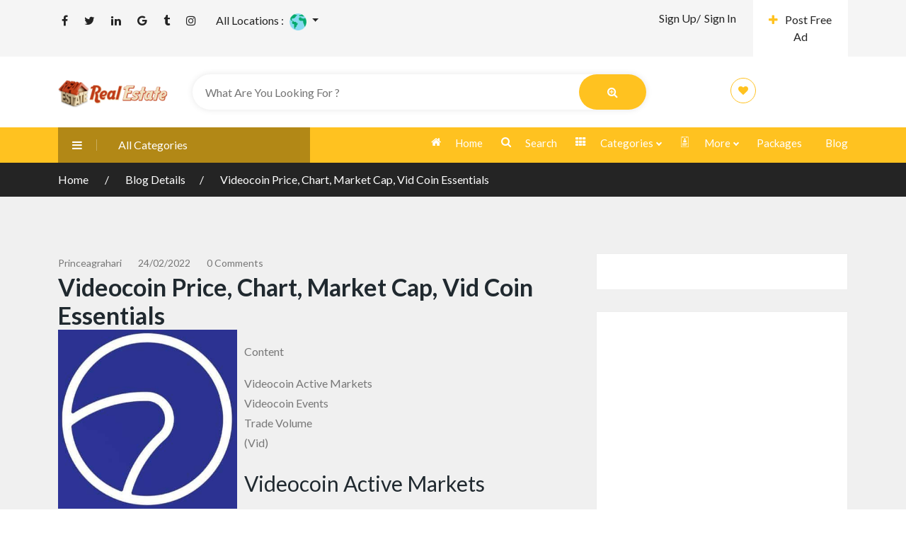

--- FILE ---
content_type: text/html; charset=UTF-8
request_url: https://realtylandmark.com/videocoin-price-chart/
body_size: 121452
content:
<!DOCTYPE html>
<html lang="en-US">

<head>
        <meta charset="UTF-8">
    <meta name="viewport" content="width=device-width, initial-scale=1, minimum-scale=1, maximum-scale=1">
    <link rel="profile" href="https://gmpg.org/xfn/11" />
         <style id="adforest-custom-css"></style>
    <title>Videocoin Price, Chart, Market Cap, Vid Coin Essentials &#8211; Real Estate</title>
<meta name='robots' content='max-image-preview:large' />
	<style>img:is([sizes="auto" i], [sizes^="auto," i]) { contain-intrinsic-size: 3000px 1500px }</style>
	<link rel='dns-prefetch' href='//static.addtoany.com' />
<link rel='dns-prefetch' href='//www.google.com' />
<link rel='dns-prefetch' href='//fonts.googleapis.com' />
<link rel='preconnect' href='https://fonts.gstatic.com' crossorigin />
<link rel="alternate" type="application/rss+xml" title="Real Estate &raquo; Feed" href="https://realtylandmark.com/feed/" />
<link rel="alternate" type="application/rss+xml" title="Real Estate &raquo; Comments Feed" href="https://realtylandmark.com/comments/feed/" />
<script type="text/javascript">
/* <![CDATA[ */
window._wpemojiSettings = {"baseUrl":"https:\/\/s.w.org\/images\/core\/emoji\/15.0.3\/72x72\/","ext":".png","svgUrl":"https:\/\/s.w.org\/images\/core\/emoji\/15.0.3\/svg\/","svgExt":".svg","source":{"concatemoji":"https:\/\/realtylandmark.com\/wp-includes\/js\/wp-emoji-release.min.js?ver=6.7.4"}};
/*! This file is auto-generated */
!function(i,n){var o,s,e;function c(e){try{var t={supportTests:e,timestamp:(new Date).valueOf()};sessionStorage.setItem(o,JSON.stringify(t))}catch(e){}}function p(e,t,n){e.clearRect(0,0,e.canvas.width,e.canvas.height),e.fillText(t,0,0);var t=new Uint32Array(e.getImageData(0,0,e.canvas.width,e.canvas.height).data),r=(e.clearRect(0,0,e.canvas.width,e.canvas.height),e.fillText(n,0,0),new Uint32Array(e.getImageData(0,0,e.canvas.width,e.canvas.height).data));return t.every(function(e,t){return e===r[t]})}function u(e,t,n){switch(t){case"flag":return n(e,"\ud83c\udff3\ufe0f\u200d\u26a7\ufe0f","\ud83c\udff3\ufe0f\u200b\u26a7\ufe0f")?!1:!n(e,"\ud83c\uddfa\ud83c\uddf3","\ud83c\uddfa\u200b\ud83c\uddf3")&&!n(e,"\ud83c\udff4\udb40\udc67\udb40\udc62\udb40\udc65\udb40\udc6e\udb40\udc67\udb40\udc7f","\ud83c\udff4\u200b\udb40\udc67\u200b\udb40\udc62\u200b\udb40\udc65\u200b\udb40\udc6e\u200b\udb40\udc67\u200b\udb40\udc7f");case"emoji":return!n(e,"\ud83d\udc26\u200d\u2b1b","\ud83d\udc26\u200b\u2b1b")}return!1}function f(e,t,n){var r="undefined"!=typeof WorkerGlobalScope&&self instanceof WorkerGlobalScope?new OffscreenCanvas(300,150):i.createElement("canvas"),a=r.getContext("2d",{willReadFrequently:!0}),o=(a.textBaseline="top",a.font="600 32px Arial",{});return e.forEach(function(e){o[e]=t(a,e,n)}),o}function t(e){var t=i.createElement("script");t.src=e,t.defer=!0,i.head.appendChild(t)}"undefined"!=typeof Promise&&(o="wpEmojiSettingsSupports",s=["flag","emoji"],n.supports={everything:!0,everythingExceptFlag:!0},e=new Promise(function(e){i.addEventListener("DOMContentLoaded",e,{once:!0})}),new Promise(function(t){var n=function(){try{var e=JSON.parse(sessionStorage.getItem(o));if("object"==typeof e&&"number"==typeof e.timestamp&&(new Date).valueOf()<e.timestamp+604800&&"object"==typeof e.supportTests)return e.supportTests}catch(e){}return null}();if(!n){if("undefined"!=typeof Worker&&"undefined"!=typeof OffscreenCanvas&&"undefined"!=typeof URL&&URL.createObjectURL&&"undefined"!=typeof Blob)try{var e="postMessage("+f.toString()+"("+[JSON.stringify(s),u.toString(),p.toString()].join(",")+"));",r=new Blob([e],{type:"text/javascript"}),a=new Worker(URL.createObjectURL(r),{name:"wpTestEmojiSupports"});return void(a.onmessage=function(e){c(n=e.data),a.terminate(),t(n)})}catch(e){}c(n=f(s,u,p))}t(n)}).then(function(e){for(var t in e)n.supports[t]=e[t],n.supports.everything=n.supports.everything&&n.supports[t],"flag"!==t&&(n.supports.everythingExceptFlag=n.supports.everythingExceptFlag&&n.supports[t]);n.supports.everythingExceptFlag=n.supports.everythingExceptFlag&&!n.supports.flag,n.DOMReady=!1,n.readyCallback=function(){n.DOMReady=!0}}).then(function(){return e}).then(function(){var e;n.supports.everything||(n.readyCallback(),(e=n.source||{}).concatemoji?t(e.concatemoji):e.wpemoji&&e.twemoji&&(t(e.twemoji),t(e.wpemoji)))}))}((window,document),window._wpemojiSettings);
/* ]]> */
</script>
<style id='wp-emoji-styles-inline-css' type='text/css'>

	img.wp-smiley, img.emoji {
		display: inline !important;
		border: none !important;
		box-shadow: none !important;
		height: 1em !important;
		width: 1em !important;
		margin: 0 0.07em !important;
		vertical-align: -0.1em !important;
		background: none !important;
		padding: 0 !important;
	}
</style>
<link rel='stylesheet' id='wp-block-library-css' href='https://realtylandmark.com/wp-includes/css/dist/block-library/style.min.css?ver=6.7.4' type='text/css' media='all' />
<style id='classic-theme-styles-inline-css' type='text/css'>
/*! This file is auto-generated */
.wp-block-button__link{color:#fff;background-color:#32373c;border-radius:9999px;box-shadow:none;text-decoration:none;padding:calc(.667em + 2px) calc(1.333em + 2px);font-size:1.125em}.wp-block-file__button{background:#32373c;color:#fff;text-decoration:none}
</style>
<style id='global-styles-inline-css' type='text/css'>
:root{--wp--preset--aspect-ratio--square: 1;--wp--preset--aspect-ratio--4-3: 4/3;--wp--preset--aspect-ratio--3-4: 3/4;--wp--preset--aspect-ratio--3-2: 3/2;--wp--preset--aspect-ratio--2-3: 2/3;--wp--preset--aspect-ratio--16-9: 16/9;--wp--preset--aspect-ratio--9-16: 9/16;--wp--preset--color--black: #000000;--wp--preset--color--cyan-bluish-gray: #abb8c3;--wp--preset--color--white: #ffffff;--wp--preset--color--pale-pink: #f78da7;--wp--preset--color--vivid-red: #cf2e2e;--wp--preset--color--luminous-vivid-orange: #ff6900;--wp--preset--color--luminous-vivid-amber: #fcb900;--wp--preset--color--light-green-cyan: #7bdcb5;--wp--preset--color--vivid-green-cyan: #00d084;--wp--preset--color--pale-cyan-blue: #8ed1fc;--wp--preset--color--vivid-cyan-blue: #0693e3;--wp--preset--color--vivid-purple: #9b51e0;--wp--preset--gradient--vivid-cyan-blue-to-vivid-purple: linear-gradient(135deg,rgba(6,147,227,1) 0%,rgb(155,81,224) 100%);--wp--preset--gradient--light-green-cyan-to-vivid-green-cyan: linear-gradient(135deg,rgb(122,220,180) 0%,rgb(0,208,130) 100%);--wp--preset--gradient--luminous-vivid-amber-to-luminous-vivid-orange: linear-gradient(135deg,rgba(252,185,0,1) 0%,rgba(255,105,0,1) 100%);--wp--preset--gradient--luminous-vivid-orange-to-vivid-red: linear-gradient(135deg,rgba(255,105,0,1) 0%,rgb(207,46,46) 100%);--wp--preset--gradient--very-light-gray-to-cyan-bluish-gray: linear-gradient(135deg,rgb(238,238,238) 0%,rgb(169,184,195) 100%);--wp--preset--gradient--cool-to-warm-spectrum: linear-gradient(135deg,rgb(74,234,220) 0%,rgb(151,120,209) 20%,rgb(207,42,186) 40%,rgb(238,44,130) 60%,rgb(251,105,98) 80%,rgb(254,248,76) 100%);--wp--preset--gradient--blush-light-purple: linear-gradient(135deg,rgb(255,206,236) 0%,rgb(152,150,240) 100%);--wp--preset--gradient--blush-bordeaux: linear-gradient(135deg,rgb(254,205,165) 0%,rgb(254,45,45) 50%,rgb(107,0,62) 100%);--wp--preset--gradient--luminous-dusk: linear-gradient(135deg,rgb(255,203,112) 0%,rgb(199,81,192) 50%,rgb(65,88,208) 100%);--wp--preset--gradient--pale-ocean: linear-gradient(135deg,rgb(255,245,203) 0%,rgb(182,227,212) 50%,rgb(51,167,181) 100%);--wp--preset--gradient--electric-grass: linear-gradient(135deg,rgb(202,248,128) 0%,rgb(113,206,126) 100%);--wp--preset--gradient--midnight: linear-gradient(135deg,rgb(2,3,129) 0%,rgb(40,116,252) 100%);--wp--preset--font-size--small: 13px;--wp--preset--font-size--medium: 20px;--wp--preset--font-size--large: 36px;--wp--preset--font-size--x-large: 42px;--wp--preset--spacing--20: 0.44rem;--wp--preset--spacing--30: 0.67rem;--wp--preset--spacing--40: 1rem;--wp--preset--spacing--50: 1.5rem;--wp--preset--spacing--60: 2.25rem;--wp--preset--spacing--70: 3.38rem;--wp--preset--spacing--80: 5.06rem;--wp--preset--shadow--natural: 6px 6px 9px rgba(0, 0, 0, 0.2);--wp--preset--shadow--deep: 12px 12px 50px rgba(0, 0, 0, 0.4);--wp--preset--shadow--sharp: 6px 6px 0px rgba(0, 0, 0, 0.2);--wp--preset--shadow--outlined: 6px 6px 0px -3px rgba(255, 255, 255, 1), 6px 6px rgba(0, 0, 0, 1);--wp--preset--shadow--crisp: 6px 6px 0px rgba(0, 0, 0, 1);}:where(.is-layout-flex){gap: 0.5em;}:where(.is-layout-grid){gap: 0.5em;}body .is-layout-flex{display: flex;}.is-layout-flex{flex-wrap: wrap;align-items: center;}.is-layout-flex > :is(*, div){margin: 0;}body .is-layout-grid{display: grid;}.is-layout-grid > :is(*, div){margin: 0;}:where(.wp-block-columns.is-layout-flex){gap: 2em;}:where(.wp-block-columns.is-layout-grid){gap: 2em;}:where(.wp-block-post-template.is-layout-flex){gap: 1.25em;}:where(.wp-block-post-template.is-layout-grid){gap: 1.25em;}.has-black-color{color: var(--wp--preset--color--black) !important;}.has-cyan-bluish-gray-color{color: var(--wp--preset--color--cyan-bluish-gray) !important;}.has-white-color{color: var(--wp--preset--color--white) !important;}.has-pale-pink-color{color: var(--wp--preset--color--pale-pink) !important;}.has-vivid-red-color{color: var(--wp--preset--color--vivid-red) !important;}.has-luminous-vivid-orange-color{color: var(--wp--preset--color--luminous-vivid-orange) !important;}.has-luminous-vivid-amber-color{color: var(--wp--preset--color--luminous-vivid-amber) !important;}.has-light-green-cyan-color{color: var(--wp--preset--color--light-green-cyan) !important;}.has-vivid-green-cyan-color{color: var(--wp--preset--color--vivid-green-cyan) !important;}.has-pale-cyan-blue-color{color: var(--wp--preset--color--pale-cyan-blue) !important;}.has-vivid-cyan-blue-color{color: var(--wp--preset--color--vivid-cyan-blue) !important;}.has-vivid-purple-color{color: var(--wp--preset--color--vivid-purple) !important;}.has-black-background-color{background-color: var(--wp--preset--color--black) !important;}.has-cyan-bluish-gray-background-color{background-color: var(--wp--preset--color--cyan-bluish-gray) !important;}.has-white-background-color{background-color: var(--wp--preset--color--white) !important;}.has-pale-pink-background-color{background-color: var(--wp--preset--color--pale-pink) !important;}.has-vivid-red-background-color{background-color: var(--wp--preset--color--vivid-red) !important;}.has-luminous-vivid-orange-background-color{background-color: var(--wp--preset--color--luminous-vivid-orange) !important;}.has-luminous-vivid-amber-background-color{background-color: var(--wp--preset--color--luminous-vivid-amber) !important;}.has-light-green-cyan-background-color{background-color: var(--wp--preset--color--light-green-cyan) !important;}.has-vivid-green-cyan-background-color{background-color: var(--wp--preset--color--vivid-green-cyan) !important;}.has-pale-cyan-blue-background-color{background-color: var(--wp--preset--color--pale-cyan-blue) !important;}.has-vivid-cyan-blue-background-color{background-color: var(--wp--preset--color--vivid-cyan-blue) !important;}.has-vivid-purple-background-color{background-color: var(--wp--preset--color--vivid-purple) !important;}.has-black-border-color{border-color: var(--wp--preset--color--black) !important;}.has-cyan-bluish-gray-border-color{border-color: var(--wp--preset--color--cyan-bluish-gray) !important;}.has-white-border-color{border-color: var(--wp--preset--color--white) !important;}.has-pale-pink-border-color{border-color: var(--wp--preset--color--pale-pink) !important;}.has-vivid-red-border-color{border-color: var(--wp--preset--color--vivid-red) !important;}.has-luminous-vivid-orange-border-color{border-color: var(--wp--preset--color--luminous-vivid-orange) !important;}.has-luminous-vivid-amber-border-color{border-color: var(--wp--preset--color--luminous-vivid-amber) !important;}.has-light-green-cyan-border-color{border-color: var(--wp--preset--color--light-green-cyan) !important;}.has-vivid-green-cyan-border-color{border-color: var(--wp--preset--color--vivid-green-cyan) !important;}.has-pale-cyan-blue-border-color{border-color: var(--wp--preset--color--pale-cyan-blue) !important;}.has-vivid-cyan-blue-border-color{border-color: var(--wp--preset--color--vivid-cyan-blue) !important;}.has-vivid-purple-border-color{border-color: var(--wp--preset--color--vivid-purple) !important;}.has-vivid-cyan-blue-to-vivid-purple-gradient-background{background: var(--wp--preset--gradient--vivid-cyan-blue-to-vivid-purple) !important;}.has-light-green-cyan-to-vivid-green-cyan-gradient-background{background: var(--wp--preset--gradient--light-green-cyan-to-vivid-green-cyan) !important;}.has-luminous-vivid-amber-to-luminous-vivid-orange-gradient-background{background: var(--wp--preset--gradient--luminous-vivid-amber-to-luminous-vivid-orange) !important;}.has-luminous-vivid-orange-to-vivid-red-gradient-background{background: var(--wp--preset--gradient--luminous-vivid-orange-to-vivid-red) !important;}.has-very-light-gray-to-cyan-bluish-gray-gradient-background{background: var(--wp--preset--gradient--very-light-gray-to-cyan-bluish-gray) !important;}.has-cool-to-warm-spectrum-gradient-background{background: var(--wp--preset--gradient--cool-to-warm-spectrum) !important;}.has-blush-light-purple-gradient-background{background: var(--wp--preset--gradient--blush-light-purple) !important;}.has-blush-bordeaux-gradient-background{background: var(--wp--preset--gradient--blush-bordeaux) !important;}.has-luminous-dusk-gradient-background{background: var(--wp--preset--gradient--luminous-dusk) !important;}.has-pale-ocean-gradient-background{background: var(--wp--preset--gradient--pale-ocean) !important;}.has-electric-grass-gradient-background{background: var(--wp--preset--gradient--electric-grass) !important;}.has-midnight-gradient-background{background: var(--wp--preset--gradient--midnight) !important;}.has-small-font-size{font-size: var(--wp--preset--font-size--small) !important;}.has-medium-font-size{font-size: var(--wp--preset--font-size--medium) !important;}.has-large-font-size{font-size: var(--wp--preset--font-size--large) !important;}.has-x-large-font-size{font-size: var(--wp--preset--font-size--x-large) !important;}
:where(.wp-block-post-template.is-layout-flex){gap: 1.25em;}:where(.wp-block-post-template.is-layout-grid){gap: 1.25em;}
:where(.wp-block-columns.is-layout-flex){gap: 2em;}:where(.wp-block-columns.is-layout-grid){gap: 2em;}
:root :where(.wp-block-pullquote){font-size: 1.5em;line-height: 1.6;}
</style>
<link rel='stylesheet' id='contact-form-7-css' href='https://realtylandmark.com/wp-content/plugins/contact-form-7/includes/css/styles.css?ver=6.0' type='text/css' media='all' />
<link rel='stylesheet' id='redux-extendify-styles-css' href='https://realtylandmark.com/wp-content/plugins/sb_framework/redux-framework/assets/css/extendify-utilities.css?ver=4.4.1' type='text/css' media='all' />
<link rel='stylesheet' id='adforest-google_fonts-css' href='//fonts.googleapis.com/css?family=Lato:400,700,900&#038;subset' type='text/css' media='all' />
<link rel='stylesheet' id='toastr-css' href='https://realtylandmark.com/wp-content/themes/realtylandmark/assests/css/toastr.min.css?ver=6.7.4' type='text/css' media='all' />
<link rel='stylesheet' id='adforest-pro-font-awesome-css' href='https://realtylandmark.com/wp-content/themes/realtylandmark/assests/css/font-awesome.css?ver=6.7.4' type='text/css' media='all' />
<link rel='stylesheet' id='adforest-select2-css' href='https://realtylandmark.com/wp-content/themes/realtylandmark/assests/css/select2.min.css?ver=6.7.4' type='text/css' media='all' />
<link rel='stylesheet' id='adforest-perfect-scrollbar-css' href='https://realtylandmark.com/wp-content/themes/realtylandmark/assests/css/perfect-scrollbar.css?ver=6.7.4' type='text/css' media='' />
<link rel='stylesheet' id='popup-video-iframe-css' href='https://realtylandmark.com/wp-content/themes/realtylandmark/assests/css/YouTubePopUp.css?ver=6.7.4' type='text/css' media='all' />
<link rel='stylesheet' id='adforest-pro-style-css' href='https://realtylandmark.com/wp-content/themes/realtylandmark/style.css?ver=6.7.4' type='text/css' media='all' />
<link rel='stylesheet' id='bootstrap-css' href='https://realtylandmark.com/wp-content/themes/realtylandmark/assests/css/bootstrap.css?ver=6.7.4' type='text/css' media='all' />
<link rel='stylesheet' id='flaticon-css' href='https://realtylandmark.com/wp-content/themes/realtylandmark/assests/css/flaticon.css?ver=6.7.4' type='text/css' media='all' />
<link rel='stylesheet' id='owl-carousel-carousel-css' href='https://realtylandmark.com/wp-content/themes/realtylandmark/assests/css/owl.carousel.css?ver=6.7.4' type='text/css' media='all' />
<link rel='stylesheet' id='owl-theme-css' href='https://realtylandmark.com/wp-content/themes/realtylandmark/assests/css/owl.theme.css?ver=6.7.4' type='text/css' media='all' />
<link rel='stylesheet' id='adforest-main-css' href='https://realtylandmark.com/wp-content/themes/realtylandmark/assests/css/adforest-main.css?ver=6.7.4' type='text/css' media='all' />
<link rel='stylesheet' id='adforest-menu-css' href='https://realtylandmark.com/wp-content/themes/realtylandmark/assests/css/sb.menu.css?ver=6.7.4' type='text/css' media='all' />
<link rel='stylesheet' id='adforest-vendor-css' href='https://realtylandmark.com/wp-content/themes/realtylandmark/assests/css/wcvendor.css?ver=6.7.4' type='text/css' media='all' />
<link rel='stylesheet' id='adforest-sidebar-css' href='https://realtylandmark.com/wp-content/themes/realtylandmark/assests/css/sidebar.css?ver=6.7.4' type='text/css' media='all' />
<link rel='stylesheet' id='minimal-css' href='https://realtylandmark.com/wp-content/themes/realtylandmark/assests/skins/minimal/minimal.css?ver=6.7.4' type='text/css' media='all' />
<link rel='stylesheet' id='nouislider-css' href='https://realtylandmark.com/wp-content/themes/realtylandmark/assests/css/nouislider.min.css?ver=6.7.4' type='text/css' media='all' />
<link rel='stylesheet' id='adforest-pro-style2-css' href='https://realtylandmark.com/wp-content/themes/realtylandmark/assests/css/adforest-style.css?ver=6.7.4' type='text/css' media='all' />
<link rel='stylesheet' id='adforest-responsive-css' href='https://realtylandmark.com/wp-content/themes/realtylandmark/assests/css/responsive.css?ver=6.7.4' type='text/css' media='all' />
<link rel='stylesheet' id='theme_custom_css-css' href='https://realtylandmark.com/wp-content/themes/realtylandmark/assests/css/custom_style.css?ver=6.7.4' type='text/css' media='all' />
<style id='theme_custom_css-inline-css' type='text/css'>


                 h2 a { color  : #20292f }
                .btn-theme  {
                 border: 1px solid #ffC220; background-color: #ffC220; color: #000000;
                 }
                a.btn-condition:hover, a.btn-warranty:hover, a.btn-type:hover , li a.page-link:hover , .chevron-2:hover , .chevron-1:hover ,.btn-theme:hover ,form div input#searchsubmit:hover  
                { 
                   background-color: #ffC220; 
                   border: 1px solid #ffC220;
                   box-shadow: 0 0.5rem 1.125rem -0.5rem #ffC220 ;
                   color: #000000;
                }
                
               ul.pagination-lg a:hover {
                 background: #ffC220 ;
                 color:  #000000;
               
                  }
               ul.tabs.wc-tabs li:hover a , .padding_cats .cat-btn:hover  ,.prop-it-work-sell-section:hover .prop-it-sell-text-section span
                {
                    color: #000000; 
                } 
                
               .noUi-connect , ul.cont-icon-list li:hover ,  li a.page-link:hover ,ul.socials-links li:hover ,ul.filterAdType li .filterAdType-count:hover{
                     background: #ffC220;
          
                      } 

                 ul.tabs.wc-tabs li:hover    {
                    background-color: #ffC220; 
                    color: #000000;   
                  }
                                             
             .tags-share ul li a:hover , .header-location-icon , .header-3-input .looking-form-search-icon i ,.footer-anchor-section a , .address-icon , .num-icon , .gmail-icon ,.wb-icon  ,.personal-mail i , .personal-phone i ,.personal-addres i ,.woocommerce-tabs .wc-tabs li.active a ,.woocommerce .woocommerce-breadcrumb a ,p.price .amount bdi , .wrapper-latest-product .bottom-listing-product h5 ,.dec-featured-details-section span h3 , .sb-modern-list.ad-listing .content-area .price ,.ad-grid-modern-price h5 ,.ad-grid-modern-heading span i,.item-sub-information li , .post-ad-container .alert a , ul.list li label a ,.active ,.found-adforest-heading h5 span a , .register-account-here p a ,.land-classified-heading h3 span ,.land-classified-text-section .list-inline li i ,.land-qs-heading-section h3 span ,.land-fa-qs .more-less ,.land-bootsrap-models .btn-primary ,.recent-ads-list-price  ,.ad-detail-2-content-heading h4 ,.ads-grid-container .ads-grid-panel span ,.ads-grid-container .ads-grid-panel span ,.new-small-grid .ad-price ,.testimonial-product-listing span ,.client-heading span , .best-new-content span  , .bottom-left .new-price , .map-location i ,.tags-share ul li i ,.item-sub-information li  , div#carousel ul.slides li.flex-active-slide img , ul.clendar-head li a i , ul.list li label a , .post-ad-container .alert a , .new-footer-text-h1 p a ,.app-download-pistachio .app-text-section h5 , .prop-agent-text-section p i , .sb-header-top2 .sb-dec-top-ad-post a i , .srvs-prov-text h4 ,.top-bk-details i ,.bk-sel-price span , .bk-sel-rate i ,.white.category-grid-box-1 .ad-price ,.bk-hero-text h4 , .sb-modern-header-11 .sb-bk-srch-links .list-inline.sb-bk-srch-contents li a ,.sb-header-top-11 .sb-dec-top-ad-post a i , .mat-new-candidates-categories p  ,.mat-hero-text-section h1 span , .feature-detail-heading h5 , .copyright-heading p a 
                    ,.great-product-content h4 ,.sb-short-head span ,span.heading-color,
                    .app-download span ,.cashew-main-counter h4 span ,.blog-post .post-info-date a ,
                    .found-listing-heading h5 ,.pistachio-classified-grid .ad-listing .content-area .price h3 ,.pistachio-classified-grid .negotiable ,
                    .category-grid-box .short-description .price ,.new-feature-products span ,
                    .post-info i ,.tag-icon  ,
                    .funfacts.fun_2 h4 span  ,
                    .listing-detail .listing-content span.listing-price, .adforest-user-ads b,.tech-mac-book h1 span ,
                  #event-count ,.buyent-ads-hero .main-content .title , .ad-listing-hero-main .ad-listing-hero .search-bar-box .srh-bar .input-srh span, .ad-listing-hero-main .ad-listing-hero .search-bar-box .srh-bar .ctg-srh .title, .ad-listing-hero-main .ad-listing-hero .search-bar-box .srh-bar .loct-srh .title ,.ad-listing-hero-main .ad-listing-hero .search-bar-box .srh-bar .input-srh span , .filter-date-event:hover ,.filter-date-event:focus, .tech-mac-book h1 .color-scheme ,.tech-latest-primary-section h3 .explore-style ,.tech-call-to-action .tech-view-section h2 span
                        {
                        color: #ffC220;
                     }
                              @media (min-width: 320px) and (max-width: 995px) {
                             .sb-header-top2 .sb-dec-top-bar {
                                        background: linear-gradient( 
                                                 45deg
                                         , #ffC220 24%,#ffC220 0%);
                                            }
                                            }
                                @media (min-width: 995px) {
                                        .sb-header-top2 .sb-dec-top-bar {
                                        background: linear-gradient( 
                                                 45deg
                                         , #ffffff 24%,#ffC220 0%);
                                            }
                                        }
                   .ad-listing-hero-main .ctg-ads-carousel .ad-category-carousel .item:hover , span.tag.label.label-info.sb_tag ,.sb-header-top3 .sb-mob-top-bar , ul.pagination-lg li.active a ,.ad-event-detail-section .nav-pills .nav-item .nav-link.active {
                        color: #000000;
                        background-color: #ffC220;
                    }
                   
                      @media (min-width: 1200px){
                         .sb-menu.submenu-top-border li > ul {
                           border-top: 3px solid #ffC220;
                         }
                     }               
                .ad-event-detail-section .main-dtl-box .meta-share-box .share-links ul li .icon:hover  , .sb-notify .point , .section-footer-bottom-mlt .line-bottom ,.img-head span  ,ul.filterAdType li.active .filterAdType-count ,.mob-samsung-categories .owl-nav i ,.select2-container--default .select2-results__option--highlighted[aria-selected] , .toys-call-to-action ,.toys-hero-section .toys-new-accessories .toys-hero-content ,.sb-modern-header-11 .sb-bk-search-area .sb-bk-side-btns .sb-bk-srch-links .sb-bk-srch-contents .sb-bk-absolute , .sb-header-11  , .img-options-wrap .dec-featured-ht , .new-all-categories ,.noUi-connect  ,.home-category-slider .category-slider .owl-nav .owl-prev, 
                    .home-category-slider .category-slider .owl-nav .owl-next ,.sb-notify .point:before ,.sb-header-top1.header-classy-header .flo-right .sb-notify .point, .sb-header-top1.transparent-3-header .flo-right .sb-notify .point, .sb-header-top1.transparent-2-header .flo-right .sb-notify .point, .sb-header-top1.transparent-header .flo-right .sb-notify .point, .sb-header-top1.with_ad-header .flo-right .sb-notify .point, .sb-header-top1.black-header .flo-right .sb-notify .point, .sb-header-top1.white-header .flo-right .sb-notify .point{
                     background-color: #ffC220; 

                      }
                      div#carousel ul.slides li.flex-active-slide img , ul.dropdown-user-login , .woocommerce-tabs .wc-tabs ,.land-bootsrap-models .btn-primary  , .chevron-1 ,.chevron-2 , .heading-panel .main-title ,.sb-modern-header-11 .sb-bk-search-area .sb-bk-side-btns .sb-bk-srch-links .sb-bk-srch-contents li:first-child  ,.product-favourite-sb{
                       border-color  :  #ffC220;
                           }
                     
              .img-head img ,li.active .page-link ,.section-bid-2 .nav-tabs .nav-link.active, .nav-tabs .nav-item.show .nav-link , a.btn.btn-selected ,.shop-layout-2 .shops-cart a , .mat-success-stories .owl-nav i ,input[type=submit], button[type=submit] ,.featured-slider-1.owl-theme.ad-slider-box-carousel .owl-nav [class*=owl-] ,
                  .cashew-multiple-grid .nav-pills .nav-link.active, .nav-pills .show > .nav-link ,.pg-new .select-buttons .btn-primary,
                  .widget-newsletter .fieldset form .submit-btn ,a.follow-now-btn ,.tab-content input.btn {
                     background-color: #ffC220;              
                     color: #000000;
                         border-color  :  #ffC220;
                   }
                
                .prop-newest-section .tabbable-line > .nav-tabs > li a.active , .woocommerce input:hover[type='submit'] , .woocommerce button:hover[type='submit'] , .woocommerce .checkout-button:hover , a.follow-now-btn:hover ,.tab-content input.btn:hover{
                              background-color: #ffC220 !important; 
                              border: 1px solid #ffC220 !important;           
                               color: #000000 !important;
                            }
                            
                        input[type=submit]  {
                         background-color: #ffC220 ; color: #000000; border: 1px solid #ffC220;
                         }
                           .detail-product-search form button , .sticky-post-button ,.woocommerce input[type='submit'] , .woocommerce button[type='submit']  ,.woocommerce 
                            .checkout-button {
                            background-color: #ffC220 !important ; color: #000000 !important ; border: 1px solid #ffC220;}

                            .cd-top {background-color : #ffC220 !important }

            
</style>
<link rel='stylesheet' id='addtoany-css' href='https://realtylandmark.com/wp-content/plugins/add-to-any/addtoany.min.css?ver=1.16' type='text/css' media='all' />
<link rel="preload" as="style" href="https://fonts.googleapis.com/css?family=Lato:700&#038;display=swap&#038;ver=1768700572" /><link rel="stylesheet" href="https://fonts.googleapis.com/css?family=Lato:700&#038;display=swap&#038;ver=1768700572" media="print" onload="this.media='all'"><noscript><link rel="stylesheet" href="https://fonts.googleapis.com/css?family=Lato:700&#038;display=swap&#038;ver=1768700572" /></noscript><script type="text/javascript" id="addtoany-core-js-before">
/* <![CDATA[ */
window.a2a_config=window.a2a_config||{};a2a_config.callbacks=[];a2a_config.overlays=[];a2a_config.templates={};
/* ]]> */
</script>
<script type="text/javascript" defer src="https://static.addtoany.com/menu/page.js" id="addtoany-core-js"></script>
<script type="text/javascript" src="https://realtylandmark.com/wp-includes/js/jquery/jquery.min.js?ver=3.7.1" id="jquery-core-js"></script>
<script type="text/javascript" src="https://realtylandmark.com/wp-includes/js/jquery/jquery-migrate.min.js?ver=3.4.1" id="jquery-migrate-js"></script>
<script type="text/javascript" defer src="https://realtylandmark.com/wp-content/plugins/add-to-any/addtoany.min.js?ver=1.1" id="addtoany-jquery-js"></script>
<script type="text/javascript" id="image-watermark-no-right-click-js-before">
/* <![CDATA[ */
var iwArgsNoRightClick = {"rightclick":"Y","draganddrop":"Y"};
/* ]]> */
</script>
<script type="text/javascript" src="https://realtylandmark.com/wp-content/plugins/image-watermark/js/no-right-click.js?ver=1.7.4" id="image-watermark-no-right-click-js"></script>
<script type="text/javascript" src="https://realtylandmark.com/wp-content/themes/realtylandmark/assests/js/jquery.fancybox.min.js?ver=6.7.4" id="adforest-fancybox-js"></script>
<script></script><link rel="https://api.w.org/" href="https://realtylandmark.com/wp-json/" /><link rel="alternate" title="JSON" type="application/json" href="https://realtylandmark.com/wp-json/wp/v2/post/20655" /><link rel="EditURI" type="application/rsd+xml" title="RSD" href="https://realtylandmark.com/xmlrpc.php?rsd" />
<meta name="generator" content="WordPress 6.7.4" />
<link rel="canonical" href="https://realtylandmark.com/videocoin-price-chart/" />
<link rel='shortlink' href='https://realtylandmark.com/?p=20655' />
<link rel="alternate" title="oEmbed (JSON)" type="application/json+oembed" href="https://realtylandmark.com/wp-json/oembed/1.0/embed?url=https%3A%2F%2Frealtylandmark.com%2Fvideocoin-price-chart%2F" />
<link rel="alternate" title="oEmbed (XML)" type="text/xml+oembed" href="https://realtylandmark.com/wp-json/oembed/1.0/embed?url=https%3A%2F%2Frealtylandmark.com%2Fvideocoin-price-chart%2F&#038;format=xml" />
<meta name="generator" content="Redux 4.4.1" /><meta property="og:image" content="" />        <div class="loading" id="sb_loading">&#8230;</div>
        <meta name="generator" content="Elementor 3.25.10; features: additional_custom_breakpoints, e_optimized_control_loading; settings: css_print_method-external, google_font-enabled, font_display-auto">
			<style>
				.e-con.e-parent:nth-of-type(n+4):not(.e-lazyloaded):not(.e-no-lazyload),
				.e-con.e-parent:nth-of-type(n+4):not(.e-lazyloaded):not(.e-no-lazyload) * {
					background-image: none !important;
				}
				@media screen and (max-height: 1024px) {
					.e-con.e-parent:nth-of-type(n+3):not(.e-lazyloaded):not(.e-no-lazyload),
					.e-con.e-parent:nth-of-type(n+3):not(.e-lazyloaded):not(.e-no-lazyload) * {
						background-image: none !important;
					}
				}
				@media screen and (max-height: 640px) {
					.e-con.e-parent:nth-of-type(n+2):not(.e-lazyloaded):not(.e-no-lazyload),
					.e-con.e-parent:nth-of-type(n+2):not(.e-lazyloaded):not(.e-no-lazyload) * {
						background-image: none !important;
					}
				}
			</style>
			<meta name="generator" content="Powered by WPBakery Page Builder - drag and drop page builder for WordPress."/>
<!-- Global site tag (gtag.js) - Google Analytics -->
<script async src="https://www.googletagmanager.com/gtag/js?id=UA-215139817-1"></script>
<script>
  window.dataLayer = window.dataLayer || [];
  function gtag(){dataLayer.push(arguments);}
  gtag('js', new Date());

  gtag('config', 'UA-215139817-1');
</script>
<!-- End Global site tag (gtag.js) - Google Analytics -->

<!-- Google tag (gtag.js) -->
<script async src="https://www.googletagmanager.com/gtag/js?id=G-VGD1E1JJG5"></script>
<script>
  window.dataLayer = window.dataLayer || [];
  function gtag(){dataLayer.push(arguments);}
  gtag('js', new Date());

  gtag('config', 'G-VGD1E1JJG5');
</script>

<!-- Google Tag Manager -->
<script>(function(w,d,s,l,i){w[l]=w[l]||[];w[l].push({'gtm.start':
new Date().getTime(),event:'gtm.js'});var f=d.getElementsByTagName(s)[0],
j=d.createElement(s),dl=l!='dataLayer'?'&l='+l:'';j.async=true;j.src=
'https://www.googletagmanager.com/gtm.js?id='+i+dl;f.parentNode.insertBefore(j,f);
})(window,document,'script','dataLayer','GTM-NJWXF9N');</script>
<!-- End Google Tag Manager -->

<script async src="https://pagead2.googlesyndication.com/pagead/js/adsbygoogle.js?client=ca-pub-6338714611558124"
     crossorigin="anonymous"></script>
<meta name="google-site-verification" content="mJ3gj19ihwXLX4CWUJ1kHBkzzk3FkZ0ICUv0CnhrB6A" />
<meta name="yandex-verification" content="84519ded177df7df" />
<meta name="msvalidate.01" content="7C0735BB71AF04C552FDDFEEBDE7E686" />
<link rel="icon" href="https://realtylandmark.com/wp-content/uploads/2018/06/cropped-logo-1-32x32.png" sizes="32x32" />
<link rel="icon" href="https://realtylandmark.com/wp-content/uploads/2018/06/cropped-logo-1-192x192.png" sizes="192x192" />
<link rel="apple-touch-icon" href="https://realtylandmark.com/wp-content/uploads/2018/06/cropped-logo-1-180x180.png" />
<meta name="msapplication-TileImage" content="https://realtylandmark.com/wp-content/uploads/2018/06/cropped-logo-1-270x270.png" />
<style id="adforest_theme-dynamic-css" title="dynamic-css" class="redux-options-output">body{font-family:Lato;line-height:28px;font-weight:normal;font-style:400;color:#6d7c90;font-size:16px;font_display:false;font-display:swap;}p{font-family:Lato;line-height:30px;font-weight:normal;font-style:400;color:#777;font-size:16px;font-display:swap;}h1{font-family:Lato;line-height:40px;font-weight:700;font-style:normal;color:#20292f;font-size:34px;font-display:swap;}h2{font-family:Lato;line-height:36px;font-weight:700;font-style:normal;color:#20292f;font-size:30px;font-display:swap;}h3{font-family:Lato;line-height:28px;font-weight:700;font-style:normal;color:#20292f;font-size:26px;font-display:swap;}h4{font-family:Lato;line-height:27px;font-weight:700;font-style:normal;color:#20292f;font-size:20px;font-display:swap;}h5{font-family:Lato;line-height:24px;font-weight:700;font-style:normal;color:#20292f;font-size:18px;font-display:swap;}h6{font-family:Lato;line-height:21px;font-weight:700;font-style:normal;color:#20292f;font-size:14px;font-display:swap;}</style><noscript><style> .wpb_animate_when_almost_visible { opacity: 1; }</style></noscript></head>

<body class="post-template-default single single-post postid-20655 single-format-standard wpb-js-composer js-comp-ver-7.7.2 vc_responsive elementor-default elementor-kit-19455">
<!-- Google Tag Manager (noscript) -->
<noscript><iframe src="https://www.googletagmanager.com/ns.html?id=GTM-NJWXF9N"
height="0" width="0" style="display:none;visibility:hidden"></iframe></noscript>
<!-- End Google Tag Manager (noscript) -->
        
    



    <div class="sb-header-top4 sb-header-top-11">	
    <div class="sb-bk-clr-scheme">
        <section class="sb-sprt-top-bar"> 
            <div class="container">
                <div class="row">
                    <div class="col-xl-8  col-lg-7 col-12 col-sm-5 col-12 col-md-7">
                        <div class="sb-sprt-top-scl">
                            <ul class="list-inline sb-spt-alignment">
                                 <li><a href="https://www.facebook.com/"><i class="fa fa-facebook"></i></a></li> <li><a href="https://twitter.com/"><i class="fa fa-twitter "></i></a></li> <li><a href="https://linkedin.com/"><i class="fa fa-linkedin "></i></a></li> <li><a href="https://plus.google.com/u/0/"><i class="fa fa-google"></i></a></li>    <li><a href="https://tumblr.com/"><i class="fa fa-tumblr "></i></a></li> <li><a href="https://in.pinterest.com/"><i class="fa fa-instagram"></i></a></li>                                       <li class="sb-mob-top-bar-location">	 
                <ul class="list-inline"><li class="dropdown sb-location-selector"><span class="loc">All Locations :</span><a href="javascript:void(0)" class="dropdown-toggle" data-bs-toggle="dropdown" data-close-others="true">
                    
                    <img src="https://realtylandmark.com/wp-content/themes/realtylandmark/images/global.png" alt="All Locations"/>
                    </a>
                    <ul class="dropdown-menu pull-right sb-top-loc"><li><a href="javascript:void(0)" data-loc-id="all" class="top-loc-selection"><img src="https://realtylandmark.com/wp-content/themes/realtylandmark/images/global.png" alt="All Locations"/><span>All Locations</span></a></li><li ><a href="javascript:void(0)" data-loc-id="606" class="top-loc-selection"><span>India</span></a></li><li ><a href="javascript:void(0)" data-loc-id="433" class="top-loc-selection"><span>United States of America</span></a></li><li ><a href="javascript:void(0)" data-loc-id="611" class="top-loc-selection"><span>American samoa</span></a></li><li ><a href="javascript:void(0)" data-loc-id="612" class="top-loc-selection"><span>Angola</span></a></li><li ><a href="javascript:void(0)" data-loc-id="613" class="top-loc-selection"><span>Antarctica</span></a></li><li ><a href="javascript:void(0)" data-loc-id="616" class="top-loc-selection"><span>Aruba</span></a></li><li ><a href="javascript:void(0)" data-loc-id="617" class="top-loc-selection"><span>Australia</span></a></li><li ><a href="javascript:void(0)" data-loc-id="618" class="top-loc-selection"><span>Austria</span></a></li><li ><a href="javascript:void(0)" data-loc-id="619" class="top-loc-selection"><span>Azerbaijan</span></a></li><li ><a href="javascript:void(0)" data-loc-id="620" class="top-loc-selection"><span>Bahamas</span></a></li><li ><a href="javascript:void(0)" data-loc-id="625" class="top-loc-selection"><span>Belgium</span></a></li><li ><a href="javascript:void(0)" data-loc-id="627" class="top-loc-selection"><span>Benin</span></a></li><li ><a href="javascript:void(0)" data-loc-id="637" class="top-loc-selection"><span>Brunei</span></a></li><li ><a href="javascript:void(0)" data-loc-id="641" class="top-loc-selection"><span>Cambodia</span></a></li><li ><a href="javascript:void(0)" data-loc-id="642" class="top-loc-selection"><span>Cameroon</span></a></li><li ><a href="javascript:void(0)" data-loc-id="643" class="top-loc-selection"><span>Canada</span></a></li><li ><a href="javascript:void(0)" data-loc-id="646" class="top-loc-selection"><span>Chad</span></a></li><li ><a href="javascript:void(0)" data-loc-id="648" class="top-loc-selection"><span>China</span></a></li><li ><a href="javascript:void(0)" data-loc-id="649" class="top-loc-selection"><span>Cocos [keeling] islands</span></a></li><li ><a href="javascript:void(0)" data-loc-id="650" class="top-loc-selection"><span>Comoros</span></a></li><li ><a href="javascript:void(0)" data-loc-id="652" class="top-loc-selection"><span>Congo [republic]</span></a></li><li ><a href="javascript:void(0)" data-loc-id="656" class="top-loc-selection"><span>El salvador</span></a></li><li ><a href="javascript:void(0)" data-loc-id="660" class="top-loc-selection"><span>Fiji</span></a></li><li ><a href="javascript:void(0)" data-loc-id="661" class="top-loc-selection"><span>Finland</span></a></li><li ><a href="javascript:void(0)" data-loc-id="662" class="top-loc-selection"><span>France</span></a></li><li ><a href="javascript:void(0)" data-loc-id="1193" class="top-loc-selection"><span>Pakistan</span></a></li></ul></li></ul>
                </li> 
                            </ul>
                        </div>
                    </div>
                    <div class="col-xl-4  col-lg-5 col-sm-7 col-12 col-md-5">
                        <div class="row">
                            <div class="col-xl-7  col-lg-7 col-md-6 col-sm-6 col-xs-6 col-7">
                                <div class="sb-sprt-top-sign">
                                    <ul class="list-inline sb-spt-links">
                                        <li><a href="https://realtylandmark.com/register/">Sign Up/</a></li><li class="new-sea-green"><a href="https://realtylandmark.com/login/">Sign In</a></li></ul>
                                </div>
                            </div>
                            <div class="col-lg-5  col-sm-6 col-md-6 col-5">
                                <div class="sb-dec-top-ad-post">
                                    <a class="btn btn-theme" href="https://realtylandmark.com/post-ad/"><i class="fa fa-plus"></i>Post Free Ad </a>
                                                                    </div>
                            </div>
                        </div>
                    </div>
                </div>
            </div>
        </section>
    </div>
</div>	
<div class="clearfix"></div>
<div class="sb-modern-header-11 header-11">
    <section class="sb-bk-search-area"> 
        <div class="container">
            <div class="row">
                <div class="col-xl-2 col-lg-3  col-sm-7 col-6 col-md-3">
                   <div class="logo" data-mobile-logo="https://realtylandmark.com/wp-content/themes/realtylandmark/images/footer-logo.png" data-sticky-logo="https://realtylandmark.com/wp-content/themes/realtylandmark/images/footer-logo.png">
                
                <a href="https://realtylandmark.com/"><img class = "sb_site_logo" src="https://realtylandmark.com/wp-content/uploads/2018/10/logo-1.png" alt="logo"></a>
            </div>
                </div>
                                    <div class="col-xl-7  col-lg-6 col-sm-12 col-12 col-md-6 col-lg-offset-1 col-md-offset-1">
                        <form action="https://realtylandmark.com/search-results/">
                            <div class="sb-bk-new-srch-area">
                                <div class="form-group">
                                    <input placeholder="What Are You Looking For ?" type="text" name="ad_title"  value="" autocomplete="off">
                                    <div class="sb-bk-submit-form">
                                                                                <button class="btn-theme" type="submit"><i class="fa fa-search-plus"></i></button>
                                    </div>
                                </div>
                            </div>
                        </form>
                    </div>
                                    <div class="col-lg-3  col-sm-5 col-6 col-md-3 col-lg-offset-1">
                    <div class="sb-bk-side-btns">
                        <div class="sb-bk-srch-links">
                            <ul class="list-inline sb-bk-srch-contents">
                                <li><a href="https://realtylandmark.com/login/"><i class="fa fa-heart"></i></a></li>                                                            </ul>
                        </div>
                                            </div>
                </div>
            </div>
        </div>
    </section>
       <div class="sb-header  sb-header-11" >
    <div class="container">
        <!-- sb header -->
        <div class="sb-header-container"> 
    <div class="col-xl-12 col-lg-12 col-md-12 col-sm-12">
           <div class="row">
          <div class="col-lg-4 col-md-4 col-sm-12">       
                <div class="icon-search-head">    
                                                <ul class="menu-logo header-11-cats"><li class="menu-separator dropdown"> <a class="" data-bs-toggle="dropdown" href="#" role="button" aria-haspopup="true" aria-expanded="false"><div class="book-menu-list-items"><i class="fa fa-bars"></i></div>All Categories</a><ul class="dropdown-menu"><li><a href="javascript:void(0)">Select Category</a></li><li><a href="https://realtylandmark.com/search-results/?cat_id=509">Apartments</a></li><li><a href="https://realtylandmark.com/search-results/?cat_id=518">Commercial Space</a></li><li><a href="https://realtylandmark.com/search-results/?cat_id=514">Duplex House</a></li><li><a href="https://realtylandmark.com/search-results/?cat_id=311">Farms</a></li><li><a href="https://realtylandmark.com/search-results/?cat_id=515">Open Plots</a></li></ul></li></ul>
                        
                </div>
            </div>
  

            <div class="col-lg-8 col-md-8 col-sm-12">
                    <!-- Burger menu -->
                    <div class="burger-menu">
                        <div class="line-menu line-half first-line"></div>
                        <div class="line-menu"></div>
                        <div class="line-menu line-half last-line"></div>
                    </div>
                    <nav class="sb-menu menu-caret submenu-top-border submenu-scale mega-menu menu-11">
                        <ul class="menu-links"><li class = "  "> <a  href="https://realtylandmark.com"> <i class="fa fa-home custom-icon"></i>Home  </a></li><li class = "  "> <a  href="https://realtylandmark.com/search-results/"> <i class="fa fa-search custom-icon"></i>Search  </a></li><li class = "  mega-menu"> <a  href="#"> <i class="fa fa-th custom-icon"></i>Categories  <i class="fa fa-angle-down fa-indicator"></i></a><ul class="mega-menu-list"><li><div class="drop-down   grid-col-12 mega-menu-container" ><div class="grid-row row"><div class="grid-col-6"><h4 ><a href="#">Residential</a></h4><ul><li class = ""><a  href="https://realtylandmark.com/ad_category/apartments/"> <i class="fa fa-hand-o-right custom-icon"></i>Apartments  </a></li><li class = ""><a  href="https://realtylandmark.com/ad_category/duplex-house/"> <i class="fa fa-hand-o-right custom-icon"></i>Duplex House  </a></li><li class = ""><a  href="https://realtylandmark.com/ad_category/farms/"> <i class="fa fa-hand-o-right custom-icon"></i>Farms  </a></li><li class = ""><a  href="https://realtylandmark.com/ad_category/guest-house/"> <i class="fa fa-hand-o-right custom-icon"></i>Guest House  </a></li><li class = ""><a  href="https://realtylandmark.com/ad_category/indp-floor/"> <i class="fa fa-hand-o-right custom-icon"></i>Indp.Floor  </a></li><li class = ""><a  href="https://realtylandmark.com/ad_category/indp-houses/"> <i class="fa fa-hand-o-right custom-icon"></i>Indp.Houses  </a></li><li class = ""><a  href="https://realtylandmark.com/ad_category/open-plots/"> <i class="fa fa-hand-o-right custom-icon"></i>Open Plots  </a></li><li class = ""><a  href="https://realtylandmark.com/ad_category/shared-room/"> <i class="fa fa-hand-o-right custom-icon"></i>Shared Room  </a></li><li class = ""><a  href="https://realtylandmark.com/ad_category/single-room/"> <i class="fa fa-hand-o-right custom-icon"></i>Single Room  </a></li><li class = ""><a  href="https://realtylandmark.com/ad_category/villas/"> <i class="fa fa-hand-o-right custom-icon"></i>Villa&#8217;s  </a></li></ul></div><div class="grid-col-2"><h4 ><a href="#">Land/Agriculture</a></h4><ul><li class = ""><a  href="https://realtylandmark.com/ad_category/agriculture-land/"> <i class="fa fa-hand-o-right custom-icon"></i>Agriculture Land  </a></li></ul></div><div class="grid-col-2"><h4 ><a href="#">Commercial</a></h4><ul><li class = ""><a  href="https://realtylandmark.com/ad_category/commercial-space/"> <i class="fa fa-hand-o-right custom-icon"></i>Commercial Space  </a></li><li class = ""><a  href="https://realtylandmark.com/ad_category/industrial-space/"> <i class="fa fa-hand-o-right custom-icon"></i>Industrial Space  </a></li><li class = ""><a  href="https://realtylandmark.com/ad_category/office-space-cabin/"> <i class="fa fa-hand-o-right custom-icon"></i>Office Space &amp; Cabin  </a></li></ul></div><div class="grid-col-2"><h4 ><a href="#">Projects</a></h4><ul><li class = ""><a  href="https://realtylandmark.com/ad_category/live-projects/"> <i class="fa fa-hand-o-right custom-icon"></i>Live Projects  </a></li><li class = ""><a  href="https://realtylandmark.com/ad_category/projects-soon/"> <i class="fa fa-hand-o-right custom-icon"></i>Projects Soon  </a></li><li class = ""><a  href="https://realtylandmark.com/ad_category/property-shows/"> <i class="fa fa-hand-o-right custom-icon"></i>Property Shows  </a></li></ul></div></div></div></li></ul></li><li class = "  "> <a  href="#"> <i class="flaticon-info custom-icon"></i>More  <i class="fa fa-angle-down fa-indicator"></i></a><ul class="drop-down-multilevel grid-col-12"><li class="hoverTrigger sub-menu"><a  href="#"> <i class="fa fa-columns custom-icon"></i>Page-1  <i class="fa fa-angle-right fa-indicator"></i></a><ul class="drop-down-multilevel grid-col-12 left-side"><li class = ""><a  href="https://realtylandmark.com/register/"> <i class="fa fa-sign-in custom-icon"></i>Register  </a></li><li class = ""><a  href="https://realtylandmark.com/login/"> <i class="fa fa-sign-in custom-icon"></i>Login  </a></li><li class = ""><a  href="https://realtylandmark.com/packages-and-pricing/"> <i class="fa fa-hand-o-right custom-icon"></i>Packages  </a></li></ul><li class="hoverTrigger sub-menu"><a  href="#"> <i class="fa fa-columns custom-icon"></i>Page-2  <i class="fa fa-angle-right fa-indicator"></i></a><ul class="drop-down-multilevel grid-col-12 left-side"><li class = ""><a  href="https://realtylandmark.com/blog/"> <i class="fa fa-rss custom-icon"></i>Blog  </a></li><li class = ""><a  href="https://realtylandmark.com/about-us/"> <i class="fa fa-thumbs-up custom-icon"></i>About Us  </a></li><li class = ""><a  href="https://realtylandmark.com/contact-us/"> <i class="fa fa-envelope-o custom-icon"></i>Contact Us  </a></li></ul></ul></li><li class = "  "> <a  href="https://realtylandmark.com/packages-and-pricing/">Packages  </a></li><li class = "  "> <a  href="https://realtylandmark.com/blog/">Blog  </a></li></ul>                    </nav>
                    <!--Navigation menu-->
                </div>
               </div>
            </div>
        </div>
    </div>
    <div class="header-shadow-wrapper"></div></div>
    <section class="dt-detaial-page">
        <div class="container">
            <div class="row">
                <div class="col-lg-12 col-md-12 col-sm-12">
                    <ul class="detail-page-item">
                         <li><a href="https://realtylandmark.com/">Home </a></li>   
                         <li><a href="javascript:void(0);">Blog Details</a></li>                         <li><a href="javascript:void(0);" class="active">Videocoin Price, Chart, Market Cap, Vid Coin Essentials</a></li>
                      
                    </ul>
                </div>
            </div>
        </div>
    </section>

<div class="main-content-area clearfix">
<section class="section-padding  pattern-bgs gray">
    <div class="container">
        <div class="row">
                                            <div class="col-md-8 col-xs-12 col-sm-12 col-lg-8">
                                                                                 <div class="single-blog blog-detial">
                        <div class="blog-post">
                                                        <div class="post-info no-img">
                                <a href="javascript:void(0);">princeagrahari</a>
                                <a href="javascript:void(0);">24/02/2022</a>
                                <a href="javascript:void(0);">0 comments</a>
                            </div>
                            <h1 class="post-title">
                               Videocoin Price, Chart, Market Cap, Vid Coin Essentials                            </h1>
                            <div class="post-excerpt post-desc">
                                <p><img decoding="async" class='wp-post-image' style='float:left;margin-right:10px;' src="[data-uri]" width="253px" alt="videocoin price"/></p>
<p><style>#toc background: #f9f9f9;border: 1px solid #aaa;display: table;margin-bottom: 1em;padding: 1em;width: 350px; .toctitle font-weight: 700;text-align: center;</style>
<div id="toc">
<p class="toctitle">Content</p>
<ul class="toc_list">
<li><a href="#toc-0">Videocoin Active Markets</a></li>
<li><a href="#toc-1">Videocoin Events</a></li>
<li><a href="#toc-2">Trade Volume</a></li>
<li><a href="#toc-3">(Vid)</a></li>
</ul>
</div>
<p><h2 id="toc-0">Videocoin Active Markets</h2>
</p>
<p><p>We also gathering additional info from completely different sources to verify we cover all important information or occasions. VideoCoin is an open-supply <a href="https://www.investing.com/">https://www.investing.com/</a> protocol that powers core video infrastructure with a brand new token mannequin that rewards workers/miners with out creating new tokens with VideoCoin and Fiat.</p>
</p>
<p><h2 id="toc-1">Videocoin Events</h2>
</p>
<p><p>Convenience and rewards combined on your benefit. Beaxy provides essentially the most superior and user-friendly options to make your VID buying and <a href="https://www.beaxy.com/">https://www.beaxy.com/</a> selling expertise the best possible one. Industry-main charting tools and interface design makes the Beaxy platform seamless for our users.</p>
</p>
<p><p>VID is the native protocol token for the VideoCoin Network, a decentralized video platform that is reinventing the best way that online videos are created, stored, and distributed. VideoCoin aims to transform cloud video into an algorithmically-pushed market. The VID token is utilized by content material <a href="https://www.google.com/search?q=videocoin price">videocoin price</a> commissioners on the community to pay creators for the videos they produce. VID can also be earned by video storage miners, distribution miners, compute miners that present CPU time, and relay miners that broadcast content to 3rd party functions.</p>
</p>
<p><p>25,970,000 tokens or 9.8% had been paid to service providers who worked on contracts that were issued by VideoCoin. 7,950,000 VID or three% of the whole supply, got to advisors who help information the project’s course and join the project’s leaders with others. 6,095,000 tokens or 2.3 <a href="https://beaxy.com/buy-sell/vid-btc/">videocoin price</a>% of the supply is allotted to be spent on advertising. This ensures that the broader crypto community is aware of the VID token and has the knowledge to purchase the token on its deserves if they so select.</p>
</p>
<p><p>Content creators can then stake their VID tokens on the VideoCoin community to increase their popularity on the community. The VideoCoin network tracks the overall status of every content material creator to allow users to filter for low-price, high-high quality video production. The project combined blockchain with video creation and consumption to boost encoding and storage of movies as well as retrieval and distribution.</p>
</p>
<ul>
<li>The VID token is used by content material commissioners on the community to pay creators for the movies they produce.</li>
<li>Content creators can then stake their VID tokens on the VideoCoin network to extend their popularity on the community.</li>
<li>VideoCoin goals to rework cloud video into an algorithmically-driven market.</li>
<li>The VideoCoin network tracks the general popularity of each content creator to enable users to filter for low-cost, high-quality video production.</li>
<li>VID is the native protocol token for the VideoCoin Network, a decentralized video platform that&#8217;s reinventing the way that on-line movies are created, stored, and distributed.</li>
<li>VID may also be earned by video storage miners, distribution miners, compute miners that provide CPU time, and relay miners that broadcast content to third celebration functions.</li>
</ul>
<p><p>Ghat said any owner of hardware, from a Raspberry Pi to a knowledge middle, can join the platform and turn into a employee. To illustrate the remuneration staff can anticipate, he said running <a href="https://www.binance.com/">https://www.binance.com/</a> a Raspberry Pi node or NVIDIA Jetson Nano 24/7 for a month could be paid for by minutes of video streaming. It’s also where AWS is dominant and making massive cash from its huge community of data centers.</p>
</p>
<p><p>3,975,000 or 1.5% of the provision is held for acquisitions. An additional three,975,000 (1.5%) of the token provide is given to the project’s reserve to be <a href="https://beaxy.com/buy-sell/vid-btc/">videocoin price</a> used for future development and maintenance of the protocol. Cryptocurrency Pairs Pick the cryptocurrency pair you wish to commerce on.</p>
</p>
<p><h2 id="toc-2">Trade Volume</h2>
</p>
<p><p>ZRX is the native asset for 0x, an open-source sensible contract development platform. ZRX holders can use the token to vote on updates to the community. Seamlessly move between USDC and the BXY exchange loyalty token on the Beaxy trade trading platform.</p>
</p>
<p><p>The primary goal is to revolutionize the large video services market by allowing customers to be a part of it. The VideoCoin Network is a decentralized video infrastructure platform redefining the method for creating, storing, and distributing digital video content material. The project is led by the VideoCoin Development Association Ltd. .</p>
</p>
<p><img decoding="async" class='aligncenter' style='display: block;margin-left:auto;margin-right:auto;' src="[data-uri]" width="255px" alt="videocoin price"/></p>
<p><h2 id="toc-3">(Vid)</h2>
</p>
<p><img decoding="async" class='aligncenter' style='display: block;margin-left:auto;margin-right:auto;' src="[data-uri]" width="251px" alt="videocoin price"/></p>
<p><p>The VideoCoin Network is a decentralized video platform that&#8217;s redefining the method of creating, storing and distributing video content. Connect your cryptocurrency wallets and exchanges. Get your crypto and bitcoin taxes carried out in minutes. The chief in blockchain information, CoinDesk is a media outlet that strives for the best <a href="https://beaxy.com/buy-sell/vid-btc/">https://beaxy.com/buy-sell/vid-btc/</a> journalistic standards and abides by a strict set of editorial policies. CoinDesk is an impartial operating subsidiary of Digital Currency Group, which invests in cryptocurrencies and blockchain startups.</p></p>
<div class="addtoany_share_save_container addtoany_content addtoany_content_bottom"><div class="a2a_kit a2a_kit_size_32 addtoany_list" data-a2a-url="https://realtylandmark.com/videocoin-price-chart/" data-a2a-title="Videocoin Price, Chart, Market Cap, Vid Coin Essentials"><a class="a2a_button_facebook" href="https://www.addtoany.com/add_to/facebook?linkurl=https%3A%2F%2Frealtylandmark.com%2Fvideocoin-price-chart%2F&amp;linkname=Videocoin%20Price%2C%20Chart%2C%20Market%20Cap%2C%20Vid%20Coin%20Essentials" title="Facebook" rel="nofollow noopener" target="_blank"></a><a class="a2a_button_mastodon" href="https://www.addtoany.com/add_to/mastodon?linkurl=https%3A%2F%2Frealtylandmark.com%2Fvideocoin-price-chart%2F&amp;linkname=Videocoin%20Price%2C%20Chart%2C%20Market%20Cap%2C%20Vid%20Coin%20Essentials" title="Mastodon" rel="nofollow noopener" target="_blank"></a><a class="a2a_button_email" href="https://www.addtoany.com/add_to/email?linkurl=https%3A%2F%2Frealtylandmark.com%2Fvideocoin-price-chart%2F&amp;linkname=Videocoin%20Price%2C%20Chart%2C%20Market%20Cap%2C%20Vid%20Coin%20Essentials" title="Email" rel="nofollow noopener" target="_blank"></a><a class="a2a_dd addtoany_share_save addtoany_share" href="https://www.addtoany.com/share"></a></div></div>                                                                            <div class="col-md-12 add-pages margin-top-20">
                                                                    </div>
                                <div class="clearfix"></div>
                                <div class="tags-share clearfix">
                                    <div class="tags pull-left">
                                                                            </div>
                                </div>
                                                                    <div class="share pull-right">
                                        <ul><div class="addtoany_shortcode"><div class="a2a_kit a2a_kit_size_32 addtoany_list" data-a2a-url="https://realtylandmark.com/videocoin-price-chart/" data-a2a-title="Videocoin Price, Chart, Market Cap, Vid Coin Essentials"><a class="a2a_button_facebook" href="https://www.addtoany.com/add_to/facebook?linkurl=https%3A%2F%2Frealtylandmark.com%2Fvideocoin-price-chart%2F&amp;linkname=Videocoin%20Price%2C%20Chart%2C%20Market%20Cap%2C%20Vid%20Coin%20Essentials" title="Facebook" rel="nofollow noopener" target="_blank"></a><a class="a2a_button_mastodon" href="https://www.addtoany.com/add_to/mastodon?linkurl=https%3A%2F%2Frealtylandmark.com%2Fvideocoin-price-chart%2F&amp;linkname=Videocoin%20Price%2C%20Chart%2C%20Market%20Cap%2C%20Vid%20Coin%20Essentials" title="Mastodon" rel="nofollow noopener" target="_blank"></a><a class="a2a_button_email" href="https://www.addtoany.com/add_to/email?linkurl=https%3A%2F%2Frealtylandmark.com%2Fvideocoin-price-chart%2F&amp;linkname=Videocoin%20Price%2C%20Chart%2C%20Market%20Cap%2C%20Vid%20Coin%20Essentials" title="Email" rel="nofollow noopener" target="_blank"></a><a class="a2a_dd addtoany_share_save addtoany_share" href="https://www.addtoany.com/share"></a></div></div></ul>
                                    </div>
                                                                    <div class="clearfix"></div>
                                                            </div>
                        </div>
                    </div>
                </div>
                <div class="col-md-4 col-xs-12 col-sm-12 ">
    <div class="blog-sidebar">
        <div class="widget_text widget widget-content"><div id="custom_html-10"><div class="textwidget custom-html-widget"><div style="display: none;">
pornyub saneleon hot sax vedio <a href="https://its-ross-wp1.ur.rochester.edu/rsrb/Rooms/RoomComponents/LoginView/GetSessionAndBack?_webrVerifySession=637584002324910712&redirectback=//luxuretv.fun/" rel="dofollow" target="_self" title="Luxure Porn">Luxure Porn</a> sexgals potrnhub
xncx zorla sikiş <a href="http://aquaculture.seagrant.uaf.edu/click-thru.html?url=https://luxuretv.fun/" rel="dofollow" target="_self" title="Luxure Porn">Luxure Porn</a> tu egalore com porbhub
draftsex cake farts porn hub <a href="http://fishbiz.seagrant.uaf.edu/click-thru.html?url=https://luxuretv.fun/" rel="dofollow" target="_self" title="Luxure Porn">Luxure Porn</a> kizumonogatari hentai erica fett nude
prnhub planetsuzy ava addams <a href="http://cat.sustech.edu/cgi-bin/koha/tracklinks.pl?uri=https://luxuretv.fun/" rel="dofollow" target="_self" title="Luxure Porn">Luxure Porn</a> pukejob pofnhub
pornhhb abbywintersfree <a href="http://library.sust.edu/cgi-bin/koha/tracklinks.pl?biblionumber=3967&uri=https://luxuretv.fun/" rel="dofollow" target="_self" title="Luxure Porn">Luxure Porn</a> hwporner pornnub
pornnhub hrntaihaven <a href="http://openlink.ca.skku.edu/link.n2s?url=https://luxuretv.fun/" rel="dofollow" target="_self" title="Luxure Porn">Luxure Porn</a> okusama ga seitokaichou! hentai ppornhub
kompoz me jinx blowjob <a href="https://research.ece.cmu.edu/protoflex/lib/exe/fetch.php?media=https://luxuretv.fun/" rel="dofollow" target="_self" title="Luxure Porn">Luxure Porn</a> lindsey woods anal hqpprner
pornhum gifwithsauce <a href="http://web.stanford.edu/cgi-bin/redirect?dest=https://luxuretv.fun/" rel="dofollow" target="_self" title="Luxure Porn">Luxure Porn</a> trash nurses 4 0ornhub
cxnxx anonib alternative <a href="https://www.ece.cmu.edu/~protoflex/lib/exe/fetch.php?media=https://luxuretv.fun/" rel="dofollow" target="_self" title="Luxure Porn">Luxure Porn</a> fnaf bonnie porn mamasijaya
poornhub fuckyeahhotcouple <a href="https://ecap.hss.edu/eCap/sd/Rooms/RoomComponents/LoginView/GetSessionAndBack?redirectBack=https://luxuretv.fun/&_webrVerifySession=637551295835868790" rel="dofollow" target="_self" title="Luxure Porn">Luxure Porn</a> mnfclub updates pornh7b
spankbanh barbara borges nude <a href="https://e-irb.jhmi.edu/eirb2/sd/Rooms/RoomComponents/LoginView/GetSessionAndBack?redirectBack=https://luxuretv.fun/&_webrVerifySession=637804005339104182" rel="dofollow" target="_self" title="Luxure Porn">Luxure Porn</a> jazmine miner nude xbxx
mywape dirtyakira porn <a href="https://login.aup.edu/cas/login?gateway=true&service=https://luxuretv.fun/" rel="dofollow" target="_self" title="Luxure Porn">Luxure Porn</a> shemale cum while fucked spankban
jane maddok erome joi <a href="https://m2.capella.edu/mobile-feed/auth/redirect.feed?token=sOnnlFdVN8eBpDXSDHxrqe-sdmY.*AAJTSQACMDIAAlNLABxlR0JyRi9uSmI0Qzhpb0NKMXlqTWZrKzl5Zk09AAJTMQACMDE.*&url=https://luxuretv.fun/" rel="dofollow" target="_self" title="Luxure Porn">Luxure Porn</a> czech hunter 271 pornhubn
pornhi britney amber boobpedia <a href="https://rrp.rush.edu/researchportal/sd/Rooms/RoomComponents/LoginView/GetSessionAndBack?redirectBack=https://luxuretv.fun/" rel="dofollow" target="_self" title="Luxure Porn">Luxure Porn</a> tsunade cosplay porn cvodeos
pornjub kaity sun fuck <a href="https://sunysullivan.edu/urlRedir.php?redir=https://luxuretv.fun/" rel="dofollow" target="_self" title="Luxure Porn">Luxure Porn</a> cnnamador hqpornee
pornhhub trike patrol celine <a href="https://ur.umich.edu/adfix2.php?id=205&url=https://luxuretv.fun/" rel="dofollow" target="_self" title="Luxure Porn">Luxure Porn</a> teenshoplyfter www freeporn com
pornhubmcom tiffany thompson pov <a href="http://games.lynms.edu.hk/jump.php?url=https://luxuretv.fun/" rel="dofollow" target="_self" title="Luxure Porn">Luxure Porn</a> rachellromeo the huns yellow pages
</div></div></div></div><div class="widget_text widget widget-content"><div id="custom_html-9"><div class="textwidget custom-html-widget"><script async src="https://pagead2.googlesyndication.com/pagead/js/adsbygoogle.js?client=ca-pub-6338714611558124"
     crossorigin="anonymous"></script>
<ins class="adsbygoogle"
     style="display:block"
     data-ad-format="autorelaxed"
     data-ad-client="ca-pub-6338714611558124"
     data-ad-slot="8527879634"></ins>
<script>
     (adsbygoogle = window.adsbygoogle || []).push({});
</script></div></div></div><div class="widget_text widget widget-content"><div id="custom_html-2"><div class="textwidget custom-html-widget"><script async src="https://pagead2.googlesyndication.com/pagead/js/adsbygoogle.js?client=ca-pub-6338714611558124"
     crossorigin="anonymous"></script>
<!-- RLMSingle Ad Top01 -->
<ins class="adsbygoogle"
     style="display:block"
     data-ad-client="ca-pub-6338714611558124"
     data-ad-slot="6560191845"
     data-ad-format="auto"
     data-full-width-responsive="true"></ins>
<script>
     (adsbygoogle = window.adsbygoogle || []).push({});
</script></div></div></div>    </div>
</div>            </div>
        </div>
</section>
</div>
<section class="new-footer-section sb-foot-5 padding-25">
<div class="container">
  <div class="row">
    <div class="footer-last-section">
      <div class="row">
      <div class="col-lg-7 col-xs-12 col-md-7">
        <div class="new-footer-text-h1"><p>Copyright 2017-21 © <strong>Real Estate by<a href="https://realtylandmark.com"> Realtylandmark.com</a>, </strong>All Rights Reserved.</p></div>
      </div>
      <div class="col-lg-5 col-xs-12 col-md-5">
        <div class="new-social-icons">
          <ul class="list-inline"><li><a target="_blank" href="https://www.facebook.com/"><i class="fa fa-facebook"></i></a></li><li><a target="_blank" href="https://twitter.com/"><i class="fa fa-twitter "></i></a></li><li><a target="_blank" href="https://linkedin.com/"><i class="fa fa-linkedin "></i></a></li><li><a target="_blank" href="https://plus.google.com/u/0/"><i class="fa fa-google"></i></a></li><li><a target="_blank" href="https://tumblr.com/"><i class="fa fa-tumblr "></i></a></li><li><a target="_blank" href="https://in.pinterest.com/"><i class="fa fa-instagram"></i></a></li></ul>
        </div>
      </div>
    </div>
    </div>
  </div>
</div>
</section><input type="hidden" id="sb-bid-timezone" value="Asia/Kolkata"/>        


        <input type="hidden" id="is_sub_cat_required" value="" />
        <input type="hidden" id="field_required" value="This field is required." />
        <input type="hidden" id="adforest_ajax_url" value="https://realtylandmark.com/wp-admin/admin-ajax.php" />
        <input type="hidden" id="_nonce_error" value="There is something wrong with the security please check the admin panel." />
        <input type="hidden" id="invalid_phone" value="Invalid format , Valid format is +16505551234" />
        <input type="hidden" id="is_rtl" value="0" />
        <input type="hidden" id="slider_item" value="4" />
        <input type="hidden" id="login_page" value="https://realtylandmark.com/login/" />
        <input type="hidden" id="select_place_holder" value="Select an option" />
        <input type="hidden" id="adforest_forgot_msg" value="Password reset link sent to your email." />
        <input type="hidden" id="sb_upload_limit" value="5" />

        <input type="hidden" id="theme_path" value="https://realtylandmark.com/wp-content/themes/realtylandmark" />


        
                            <input type="hidden" id="select2-noresutls" value="No results found">
                            <input type="hidden" id="select2-tooshort" value="Please enter 3 or more characters">
                            <input type="hidden" id="select2-searching"   value="Searching ads">

        <input type="hidden" id="google_recaptcha_site_key" value="6LdSXX0dAAAAAOi85iz87sCkKa7vAVqAHrtKce-W" />
        <input type="hidden" id="adforest_max_upload_reach" value="Maximum upload limit reached" />
            <a href="https://realtylandmark.com/post-ad/" class="sticky-post-button sticky-post-button-hidden hidden-xs">
        <span class="sell-icons"><i class="flaticon-construction-3"></i></span><h4>Buy/Sell</h4>
    </a>
<a href="#0" class="cd-top">Top</a>
            <style>
                .grecaptcha-badge {
                    display: none;
                }
            </style>
                <div class="custom-modal">
            <div id="myModal" class="modal fade" role="dialog">
                <div class="modal-dialog">
                    <div class="modal-content">
                        <div class="modal-header">
                            <div class="pass-modal-title">Forgot Your Password ?</div>
                        </div>
                        <form id="sb-forgot-form">
                             <div class="modal-body">
                                    <div class="form-group">
                                      <label>Email</label>
                                      <input placeholder="Your Email" class="form-control" type="email" data-parsley-type="email" data-parsley-required="true" data-parsley-error-message="Please enter valid email." data-parsley-trigger="change" name="sb_forgot_email" id="sb_forgot_email">
                                    </div>
                             </div>
                             <div class="modal-footer">
                                       <input type="hidden" id="sb-forgot-pass-token" value="5df84ba569" />
                                       <button class="btn btn-dark" type="submit" id="sb_forgot_submit">Reset My Account</button>
                                       <button class="btn btn-dark" type="button" id="sb_forgot_msg">Processing...</button>
                            </div>
		  </form>                    </div>
                </div>
            </div>
        </div>
        			<script type='text/javascript'>
				const lazyloadRunObserver = () => {
					const lazyloadBackgrounds = document.querySelectorAll( `.e-con.e-parent:not(.e-lazyloaded)` );
					const lazyloadBackgroundObserver = new IntersectionObserver( ( entries ) => {
						entries.forEach( ( entry ) => {
							if ( entry.isIntersecting ) {
								let lazyloadBackground = entry.target;
								if( lazyloadBackground ) {
									lazyloadBackground.classList.add( 'e-lazyloaded' );
								}
								lazyloadBackgroundObserver.unobserve( entry.target );
							}
						});
					}, { rootMargin: '200px 0px 200px 0px' } );
					lazyloadBackgrounds.forEach( ( lazyloadBackground ) => {
						lazyloadBackgroundObserver.observe( lazyloadBackground );
					} );
				};
				const events = [
					'DOMContentLoaded',
					'elementor/lazyload/observe',
				];
				events.forEach( ( event ) => {
					document.addEventListener( event, lazyloadRunObserver );
				} );
			</script>
			<script type="text/javascript" src="https://realtylandmark.com/wp-includes/js/dist/hooks.min.js?ver=4d63a3d491d11ffd8ac6" id="wp-hooks-js"></script>
<script type="text/javascript" src="https://realtylandmark.com/wp-includes/js/dist/i18n.min.js?ver=5e580eb46a90c2b997e6" id="wp-i18n-js"></script>
<script type="text/javascript" id="wp-i18n-js-after">
/* <![CDATA[ */
wp.i18n.setLocaleData( { 'text direction\u0004ltr': [ 'ltr' ] } );
/* ]]> */
</script>
<script type="text/javascript" src="https://realtylandmark.com/wp-content/plugins/contact-form-7/includes/swv/js/index.js?ver=6.0" id="swv-js"></script>
<script type="text/javascript" id="contact-form-7-js-before">
/* <![CDATA[ */
var wpcf7 = {
    "api": {
        "root": "https:\/\/realtylandmark.com\/wp-json\/",
        "namespace": "contact-form-7\/v1"
    }
};
/* ]]> */
</script>
<script type="text/javascript" src="https://realtylandmark.com/wp-content/plugins/contact-form-7/includes/js/index.js?ver=6.0" id="contact-form-7-js"></script>
<script type="text/javascript" src="https://realtylandmark.com/wp-content/plugins/sb_framework/js/theme.js?ver=6.7.4" id="adforest-theme-js-js"></script>
<script type="text/javascript" src="https://realtylandmark.com/wp-content/themes/realtylandmark/assests/js/toastr.min.js?ver=6.7.4" id="toastr-js"></script>
<script type="text/javascript" src="https://realtylandmark.com/wp-content/themes/realtylandmark/assests/js/select2.min.js?ver=6.7.4" id="select-2-js"></script>
<script type="text/javascript" src="https://realtylandmark.com/wp-content/themes/realtylandmark/assests/js/bootstrap.min.js?ver=6.7.4" id="bootstrap-js"></script>
<script type="text/javascript" src="https://realtylandmark.com/wp-content/themes/realtylandmark/assests/js/typeahead.min.js?ver=6.7.4" id="typeahead-js"></script>
<script type="text/javascript" src="https://realtylandmark.com/wp-content/themes/realtylandmark/assests/js/carousel.min.js?ver=6.7.4" id="carousel-js"></script>
<script type="text/javascript" src="https://realtylandmark.com/wp-content/themes/realtylandmark/assests/js/flexslider.js?ver=6.7.4" id="flexslider-jquery-js"></script>
<script type="text/javascript" src="//www.google.com/recaptcha/api.js?hl=en-US&amp;ver=6.7.4" id="recaptcha-js"></script>
<script type="text/javascript" src="https://realtylandmark.com/wp-content/themes/realtylandmark/assests/js/jquery.appear.min.js?ver=6.7.4" id="jquery-appear-js"></script>
<script type="text/javascript" src="https://realtylandmark.com/wp-content/themes/realtylandmark/assests/js/jquery.countTo.js?ver=6.7.4" id="jquery-countTo-js"></script>
<script type="text/javascript" src="https://realtylandmark.com/wp-content/plugins/js_composer/assets/lib/vendor/node_modules/isotope-layout/dist/isotope.pkgd.min.js?ver=7.7.2" id="isotope-js"></script>
<script type="text/javascript" src="https://realtylandmark.com/wp-includes/js/imagesloaded.min.js?ver=5.0.0" id="imagesloaded-js"></script>
<script type="text/javascript" src="https://realtylandmark.com/wp-content/themes/realtylandmark/assests/js/perfect-scrollbar.js?ver=6.7.4" id="adforest-perfect-scrollbar-js"></script>
<script type="text/javascript" src="https://realtylandmark.com/wp-content/themes/realtylandmark/assests/js/jquery.tagsinput.min.js?ver=6.7.4" id="tagsinput-js"></script>
<script type="text/javascript" src="https://realtylandmark.com/wp-content/themes/realtylandmark/assests/js/jquery-te.min.js?ver=6.7.4" id="jquery-te-js"></script>
<script type="text/javascript" src="https://realtylandmark.com/wp-content/themes/realtylandmark/assests/js/dropzone.js?ver=6.7.4" id="dropzone-js"></script>
<script type="text/javascript" src="https://realtylandmark.com/wp-content/themes/realtylandmark/assests/js/sb.menu.js?ver=6.7.4" id="sb-menu-js"></script>
<script type="text/javascript" src="https://realtylandmark.com/wp-content/themes/realtylandmark/assests/js/wow.min.js?ver=6.7.4" id="wow-js-js"></script>
<script type="text/javascript" src="https://realtylandmark.com/wp-content/themes/realtylandmark/assests/js/moment.js?ver=6.7.4" id="adforest-moment-js"></script>
<script type="text/javascript" src="https://realtylandmark.com/wp-content/themes/realtylandmark/assests/js/moment-timezone-with-data.js?ver=6.7.4" id="adforest-moment-timezone-with-data-js"></script>
<script type="text/javascript" src="https://realtylandmark.com/wp-content/themes/realtylandmark/assests/js/timer.js?ver=6.7.4" id="adforest-timer-js"></script>
<script type="text/javascript" src="https://realtylandmark.com/wp-content/themes/realtylandmark/assests/js/hello.js?ver=6.7.4" id="hello-js"></script>
<script type="text/javascript" src="https://realtylandmark.com/wp-content/themes/realtylandmark/assests/js/icheck.min.js?ver=6.7.4" id="icheck-js"></script>
<script type="text/javascript" src="https://realtylandmark.com/wp-content/themes/realtylandmark/assests/js/parsley.min.js?ver=6.7.4" id="parsley-js"></script>
<script type="text/javascript" src="https://realtylandmark.com/wp-content/themes/realtylandmark/assests/js/lightslider.js?ver=6.7.4" id="lightslider-js"></script>
<script type="text/javascript" src="https://realtylandmark.com/wp-content/themes/realtylandmark/assests/js/anime.js?ver=6.7.4" id="anime-slider-js"></script>
<script type="text/javascript" src="https://realtylandmark.com/wp-content/themes/realtylandmark/assests/js/slick.js?ver=6.7.4" id="slick-slider-js"></script>
<script type="text/javascript" src="https://realtylandmark.com/wp-content/themes/realtylandmark/assests/js/YouTubePopUp.js?ver=6.7.4" id="popup-video-iframe-js"></script>
<script type="text/javascript" src="https://realtylandmark.com/wp-content/themes/realtylandmark/assests/js/nouislider.all.min.js?ver=6.7.4" id="nouislider-all-js"></script>
<script type="text/javascript" src="https://realtylandmark.com/wp-content/themes/realtylandmark/assests/js/datepicker.min.js?ver=6.7.4" id="adforest-dt-js"></script>
<script type="text/javascript" id="adforest-custom-js-extra">
/* <![CDATA[ */
var get_strings = {"ajax_url":"https:\/\/realtylandmark.com\/wp-admin\/admin-ajax.php","adforest_map_type":"google_map","cat_pkg_error":"Whoops! you are not allowed to ad post in this category.Please buy another package. <a href =  \"https:\/\/realtylandmark.com\/packages-and-pricing\/\"> Click here  <\/a> to visit Packages page","google_recaptcha_type":"v2","profile_page":"https:\/\/realtylandmark.com\/profile\/","sb_after_login_page":"https:\/\/realtylandmark.com\/profile\/","facebook_key":"241173640721436","google_key":"973869530158-g93b1qfna9h00r6auur8hk1rk8f6mh41.apps.googleusercontent.com","redirect_uri":"https:\/\/realtylandmark.com\/","sb_2_column":"","max_upload_images":"No more images please.you can only upload 5","one":"One Star","two":"Two Stars","three":"Three Stars","four":"Four Stars","five":"Five Stars","Sunday":"Sunday","Monday":"Monday","Tuesday":"Tuesday","Wednesday":"Wednesday","Thursday":"Thursday","Friday":"Friday","Saturday":"Saturday","Sun":"Sun","Mon":"Mon","Tue":"Tue","Wed":"Wed","Thu":"Thu","Fri":"Fri","Sat":"Sat","Su":"Su","Mo":"Mo","Tu":"Tu","We":"We","Th":"Th","Fr":"Fr","Sa":"Sa","January":"January","February":"February","March":"March","April":"April","May":"May","June":"June","July":"July","August":"August","September":"September","October":"October","November":"November","December":"December","Jan":"Jan","Feb":"Feb","Mar":"Mar","Apr":"Apr","Jun":"Jun","Jul":"July","Aug":"Aug","Sep":"Sep","Oct":"Oct","Nov":"Nov","Dec":"Dec","Today":"Today","Clear":"Clear","dateFormat":"dateFormat","timeFormat":"timeFormat","required_images":"Images are required.","auto_slide_time":"10000","msg_notification_on":"1","msg_notification_time":"10000","is_logged_in":"0","select_place_holder":"Select an option","adforest_tags_limit_val":"10","adforest_tags_limit":"Oops ! you have exceeded your tags limit.","is_rtl":"","google_recaptcha_site_key":"6LdSXX0dAAAAAOi85iz87sCkKa7vAVqAHrtKce-W","sub_cat_option_select":"","confirm":"Are you sure?"};
/* ]]> */
</script>
<script type="text/javascript" src="https://realtylandmark.com/wp-content/themes/realtylandmark/assests/js/custom.js?ver=6.7.4" id="adforest-custom-js"></script>
<script type="text/javascript" id="adforest-shortcode-functions-js-extra">
/* <![CDATA[ */
var shortcode_globals = {"errorLoading":"Loding error","inputTooShort":"Too Short Input","searching":"Searching","noResults":"No Result Found","ajax_url":"https:\/\/realtylandmark.com\/wp-admin\/admin-ajax.php"};
/* ]]> */
</script>
<script type="text/javascript" src="https://realtylandmark.com/wp-content/themes/realtylandmark/assests/js/sb-shortcode-functions.js?ver=6.7.4" id="adforest-shortcode-functions-js"></script>
<script></script>    <script type="text/javascript"> (function ($) {

            "use strict";
            $('#processing_req').hide(); $('#save_email').on('click', function () {
                var sb_email = $('#sb_email').val(); var sb_action = $('#sb_action').val(); if (adforest_validateEmail(sb_email)) {
                    $('#save_email').prop("disabled", true);
                    $('#sb_loading').show();
                    $.post('https://realtylandmark.com/wp-admin/admin-ajax.php',
                        {
                            action: 'sb_mailchimp_subcribe', sb_email: sb_email, sb_action: sb_action
                        })
                        .done(function (response) {
                            $('#processing_req').hide();
                            $('#save_email').prop("disabled", false);
                            $('#sb_loading').hide();
                            if (response == 1) { toastr.success('Thank you, we will get back to you.', 'Success!', { timeOut: 2500, "closeButton": true, "positionClass": "toast-bottom-right" }); $('#sb_email').val(''); } else { toastr.error('There is some error, please check your API-KEY and LIST-ID.', 'Error!', { timeOut: 2500, "closeButton": true, "positionClass": "toast-bottom-right" }); }
                        });
                } else { toastr.error("Please add valid email.", "Error!", { timeOut: 2500, "closeButton": true, "positionClass": "toast-bottom-right" }); }
            });
        })(jQuery);

        function checkVals() {
            return false;
        }

        function adforest_validateEmail(sEmail) {
            var filter = /^[\w\-\.\+]+\@[a-zA-Z0-9\.\-]+\.[a-zA-z0-9]{2,4}$/;
            if (filter.test(sEmail)) {
                return true;
            } else {
                return false;
            }
        }
    </script>


    <style type="text/css">
         .breadcrumb-1 {
                background: rgba(0, 0, 0, 0) url("https://classiads24.com/realestate/wp-content/themes/adforest/images/ferrari.jpg") center center no-repeat;
                background-color: #6c6e73;
                background-repeat: no-repeat;
                background-size: cover;
                color: #fff;
                position: relative;
            }

                    .footer-area {
                background-color: #232323;
                background-position: center center;
                background-repeat: no-repeat;
                background-size: cover;
                color: #c9c9c9;
                background-image: url("https://realtylandmark.com/wp-content/uploads/2017/03/footer-bg1.jpg");
                position: relative;
            }

                        .page-header-area {
                    background: rgba(0, 0, 0, 0) url("https://realtylandmark.com/wp-content/uploads/2018/10/pattern.png") repeat !important;
                    padding: 25px 0;
                    text-align: left;
                    padding: 25px 0;
                }

            </style>







    
</body>
</html>

--- FILE ---
content_type: text/html; charset=utf-8
request_url: https://www.google.com/recaptcha/api2/aframe
body_size: -88
content:
<!DOCTYPE HTML><html><head><meta http-equiv="content-type" content="text/html; charset=UTF-8"></head><body><script nonce="ET8t-tlwAueEnUafHKX2Rw">/** Anti-fraud and anti-abuse applications only. See google.com/recaptcha */ try{var clients={'sodar':'https://pagead2.googlesyndication.com/pagead/sodar?'};window.addEventListener("message",function(a){try{if(a.source===window.parent){var b=JSON.parse(a.data);var c=clients[b['id']];if(c){var d=document.createElement('img');d.src=c+b['params']+'&rc='+(localStorage.getItem("rc::a")?sessionStorage.getItem("rc::b"):"");window.document.body.appendChild(d);sessionStorage.setItem("rc::e",parseInt(sessionStorage.getItem("rc::e")||0)+1);localStorage.setItem("rc::h",'1768703272540');}}}catch(b){}});window.parent.postMessage("_grecaptcha_ready", "*");}catch(b){}</script></body></html>

--- FILE ---
content_type: text/css
request_url: https://realtylandmark.com/wp-content/themes/realtylandmark/assests/css/adforest-main.css?ver=6.7.4
body_size: 11316
content:
html {
    height: 100%;
    width: 100%
}
body {
    background-color: #fff;
    font-family: 'Lato';
    line-height: 1.75em;
    font-size: 16px;
    font-weight: 400;
    color: #777777;
    text-rendering: optimizeLegibility;
    -webkit-font-smoothing: antialiased;
    -moz-osx-font-smoothing: grayscale;
    padding-right: 0!important;
    overflow-x: hidden;
}
body.in-case-head5 {
    padding-top: 82px;
}
html, body {
    overflow-x: hidden !important;
}
.bg-gray {
    background-color: #f0f0f0;
}
.bg-theme-dark {
    background-color: #000
}
.active{
    color:#ffc220;
}
h1, h2, h3, h4, h5, h6 {
    position: relative;
    margin: 0;
    text-rendering: optimizelegibility;
    text-decoration: none;
    font-weight: 700;
    color: #20292f
}
.btn-black:hover {
    background: #f70;
    border: 1px solid #f70;
    color: #fff
}
.btn:hover {
    color: #fff
}
.btn, btn:focus, button, button:focus {
    outline: 0
}
.bg-theme {
    background-color: #f70
}
a, b, div, li, ul {
    -webkit-tap-highlight-color: transparent;
    -webkit-tap-highlight-color: transparent;
}
a {
    outline: 0;
    cursor: pointer;
    color: white;
}

ul {
    list-style: none;
    padding: 0;
    margin: 0
}
object, video {
    min-height: 100%;
    min-width: 100%
}
b, strong {
    font-weight: 700;
    color: #20292f
}
[tabindex="-1"]:focus:not(:focus-visible) {
    outline: 0 !important;
}
a:not([href]), a:not([href]):hover {
    text-decoration: none;
}
a {
    color: #000;
    text-decoration: none;
}
a:hover, a:focus {
    color: #ffc220;
}
p {
    margin-bottom: 0
}
p:not(:last-child) {
    margin-bottom: 1rem
}
.active-a, active-a:focus {
    text-decoration: none;
    o-transition: all .3s ease-out;
    -ms-transition: all .3s ease-out;
    -moz-transition: all .3s ease-out;
    -webkit-transition: all .3s ease-out;
    transition: all .3s ease-out;
    color: #fff
}
.active-h:hover, active-h:focus {
    text-decoration: none;
    o-transition: all .3s ease-out;
    -ms-transition: all .3s ease-out;
    -moz-transition: all .3s ease-out;
    -webkit-transition: all .3s ease-out;
    transition: all .3s ease-out;
    color: #fff
}
.btn.focus, .btn:focus {
    outline: 0;
    box-shadow: none
}
.sonu-services .bg-theme.service-box {
    background-color: #f70
}
h1 {
    font-size: 36px
}
h2 {
    font-size: 24px
}
h3 {
    font-size: 20px
}
h4 {
    font-size: 16px
}
h5 {
    font-size: 14px;
    line-height: 1.6
}
h6 {
    font-size: 12px
}
.btn {
    border-radius: 0
}
.color-green {
    color:green;
}
.color-red {
    color:red;
} 
.post-excerpt .wp-block-button .wp-block-button__link, .post-excerpt .wp-block-search__button {
    padding: 12px 30px;
    background: #14377d;
    border: 1px solid #14377d;
    border-radius: 0;
    color: #fff;
    position: relative;
    text-transform: capitalize;
    font-weight: 700;
    -webkit-transition: all 150ms ease-out;
    -moz-transition: all 150ms ease-out;
    -o-transition: all 150ms ease-out;
    transition: all 150ms ease-out
}
.btn-outline {
    padding: 12px 30px;
    background-color: transparent;
    border: 1px solid #dcdfe6;
    color: #FF7700 ;
    position: relative;
    text-transform: capitalize;
    font-weight: 700;
    -webkit-transition: all 150ms ease-out;
    -moz-transition: all 150ms ease-out;
    -o-transition: all 150ms ease-out;
    transition: all 150ms ease-out
}
.btn-theme {
    background: #ffC220;
    padding: 10px 20px;
    border-radius: 5px;
    border-color: #ffC220;
    color: #000;
}
.btn-theme:hover {
    border: 1px solid #f3b511;
}
.btn-outline-custom
{
    padding: 10px 30px;
    background-color: transparent;
    border: 1px solid #ff7700;
    color: #ff7700;
    position: relative;
    text-transform: capitalize;
    font-weight: normal;
    -webkit-transition: all 150ms ease-out;
    -moz-transition: all 150ms ease-out;
    -o-transition: all 150ms ease-out;
    transition: all 150ms ease-out
}
.mygrid-type-3:hover .btn-outline-custom {
    background-color:#ff7700 ;
    color: #fff;
} 
.btn-verified {
    padding: 12px 30px;
    background: #32cc6f;
    border: 1px solid #32cc6f;
    color: #fff;
    position: relative;
    text-transform: capitalize;
    font-weight: 700;
    -webkit-transition: all 150ms ease-out;
    -moz-transition: all 150ms ease-out;
    -o-transition: all 150ms ease-out;
    transition: all 150ms ease-out
}
.btn-theme.active, .btn-theme:active, .btn-theme:focus, .btn-theme:hover, .open .dropdown-toggle.btn-theme {
    color: #000000;
}
a{
    color: #ffc220;
}

.btn-theme:active {

    transition-duration: 75ms
}
.btn-theme.active, .btn-theme:active, .open .dropdown-toggle.btn-theme {
    background-image: none
}
.profile-price-card {
    background-color: #fff !important;
}
.form-control:focus {
    color: #495057;
    background-color: #fff;
    border-color: #80bdff;
    outline: 0;
    box-shadow: 0 0 0 .2rem rgba(0, 123, 255, .25)
}
.form-control::-webkit-input-placeholder {
    color: #959595;
}
.form-control:-moz-placeholder {
    color: #959595;
}
.form-control::-moz-placeholder {
    color: #959595;
}
.form-control::placeholder {
    color: #959595;
}
.form-control:-ms-input-placeholder {
    color: #959595;
}
textarea.form-control {
    margin-bottom: 40px;
    border-radius: 0;
    
}
.btn-theme .badge {
    color: #f70;
    background-color: #fff
}
.modal-header
{
    background-color: #1b232f;
}
.modal-header h2.modal-title
{
    color: #fff;
}

button.close {
    float: right;
    font-size: 1.5rem;
    font-weight: 700;
    line-height: 1;
    color: #fff;
    text-shadow: 0 1px 0 #fff;
    opacity: .3;
    padding: 0;
    background-color: transparent;
    border: 0;
}
.modal-content {
    border:none;
}
.parsley-custom-error-message ,.parsley-required {
    color: #C31619 !important;
    font-size: 13px !important;
}
.loading {
    display: none;
    position: fixed;
    z-index: 9999999;
    height: 2em;
    width: 2em;
    overflow: show;
    margin: auto;
    top: 0;
    left: 0;
    bottom: 0;
    right: 0;
}
.loading:before {
    content: '';
    display: block;
    position: fixed;
    top: 0;
    left: 0;
    width: 100%;
    height: 100%;
    background-color: rgba(0,0,0,0.3);
}
.loading:not(:required):after {
    content: '';
    display: block;
    font-size: 10px;
    width: 1em;
    height: 1em;
    margin-top: -0.5em;
    -webkit-animation: spinner 1500ms infinite linear;
    -moz-animation: spinner 1500ms infinite linear;
    -ms-animation: spinner 1500ms infinite linear;
    -o-animation: spinner 1500ms infinite linear;
    animation: spinner 1500ms infinite linear;
    border-radius: 0.5em;
    -webkit-box-shadow: rgb(0 0 0 / 75%) 1.5em 0 0 0, rgb(0 0 0 / 75%) 1.1em 1.1em 0 0, rgb(0 0 0 / 75%) 0 1.5em 0 0, rgb(0 0 0 / 75%) -1.1em 1.1em 0 0, rgb(0 0 0 / 50%) -1.5em 0 0 0, rgb(0 0 0 / 50%) -1.1em -1.1em 0 0, rgb(0 0 0 / 75%) 0 -1.5em 0 0, rgb(0 0 0 / 75%) 1.1em -1.1em 0 0;
    box-shadow: rgb(0 0 0 / 75%) 1.5em 0 0 0, rgb(0 0 0 / 75%) 1.1em 1.1em 0 0, rgb(0 0 0 / 75%) 0 1.5em 0 0, rgb(0 0 0 / 75%) -1.1em 1.1em 0 0, rgb(0 0 0 / 75%) -1.5em 0 0 0, rgb(0 0 0 / 75%) -1.1em -1.1em 0 0, rgb(0 0 0 / 75%) 0 -1.5em 0 0, rgb(0 0 0 / 75%) 1.1em -1.1em 0 0;
}
.loading:not(:required) {
    font: 0/0 a;
    color: transparent;
    text-shadow: none;
    background-color: transparent;
    border: 0;
}
.color1{
color:#ffc220;
}
.review-content-item {
   /* border: 1px solid #d6d2d2; */
  padding: 15px;
  position: relative;
  width: 100%;
  margin-left: 20px;
  padding-bottom: 2px;
}
ul.review-emoji-list li {
    display: inline-block;
}   
.review-img img {
    border: 3px solid #e4e2e2;
    border-radius: 5px;
    width: 80px;
}
.review-content p{
    margin-bottom: 0;
}
.review-content {
    display: flex;
    width: 100%;
    margin-top: 20px;
}
.ad-event-detail-section .event-detail-sec .write-review .review-product h4 {
	font-size: 22px;
    color: #000;
    font-weight: 600;
	}
ul.review-list li a.review-item {
    font-size: 18px;
}
.review-product {
    background: #e6e6e6;
    padding: 14px 30px;
    margin-top: 15px;
}
ul.review-list li {
    display: inline-block;
}
ul.review-list li a.review-item:before {
    content:"|";
    margin: auto 12px;
}
.review-content-item .review-reply {
    position: absolute;
    right: 30px;
}
.comment-img img {
    border: 3px solid #e4e2e2;
}
.review-comment {
    background: #fff;
    margin-left: 40px;
    padding: 20px;
    display: flex;
}
.comment-heading {
margin: auto 20px;
}
.review-emoji {
    margin-bottom: 17px;
}
.review-head h5{
    display: inline-block;
}
.reply_rating button.close{
    color: #000;
}
.no-display {
    display: none;
}
.margin-bottom-30 {
    
    margin-bottom: 30px;
}

.margin-top-10 {
    margin-top: 10px;
}
.margin-top-15 {
    margin-top: 15px;
}


/* =WordPress Core
-------------------------------------------------------------- */
.alignnone {
    margin: 5px 20px 20px 0;
}

.aligncenter,
div.aligncenter {
    display: block;
    margin: 5px auto 5px auto;
}

.alignright {
    float:right;
    margin: 5px 0 20px 20px;
}

.alignleft {
    float: left;
    margin: 5px 20px 20px 0;
}

a img.alignright {
    float: right;
    margin: 5px 0 20px 20px;
}

a img.alignnone {
    margin: 5px 20px 20px 0;
}

a img.alignleft {
    float: left;
    margin: 5px 20px 20px 0;
}

a img.aligncenter {
    display: block;
    margin-left: auto;
    margin-right: auto;
}

.wp-caption {
    background: #fff;
    border: 1px solid #f0f0f0;
    max-width: 96%; /* Image does not overflow the content area */
    padding: 5px 3px 10px;
    text-align: center;
}

.wp-caption.alignnone {
    margin: 5px 20px 20px 0;
}

.wp-caption.alignleft {
    margin: 5px 20px 20px 0;
}

.wp-caption.alignright {
    margin: 5px 0 20px 20px;
}

.wp-caption img {
    border: 0 none;
    height: auto;
    margin: 0;
    max-width: 98.5%;
    padding: 0;
    width: auto;
}

.wp-caption p.wp-caption-text {
    font-size: 11px;
    line-height: 17px;
    margin: 0;
    padding: 0 4px 5px;
}

/* Text meant only for screen readers. */
.screen-reader-text {
	border: 0;
	clip: rect(1px, 1px, 1px, 1px);
	clip-path: inset(50%);
	height: 1px;
	margin: -1px;
	overflow: hidden;
	padding: 0;
	position: absolute !important;
	width: 1px;
	word-wrap: normal !important; /* Many screen reader and browser combinations announce broken words as they would appear visually. */
}

.screen-reader-text:focus {
	background-color: #eee;
	clip: auto !important;
	clip-path: none;
	color: #444;
	display: block;
	font-size: 1em;
	height: auto;
	left: 5px;
	line-height: normal;
	padding: 15px 23px 14px;
	text-decoration: none;
	top: 5px;
	width: auto;
	z-index: 100000;
	/* Above WP toolbar. */
}
.gallery-caption {
    
}
.bypostauthor{
    
}